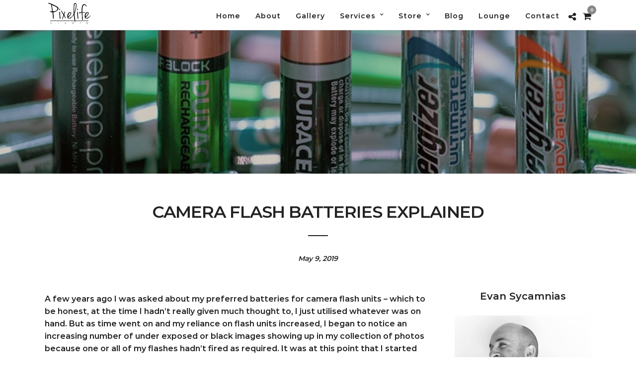

--- FILE ---
content_type: text/html; charset=UTF-8
request_url: https://pixelife.com.au/camera-flash-batteries-explained/
body_size: 19270
content:
<!DOCTYPE html>
<html lang="en-US"  data-menu="leftalign">
<head>

<link rel="profile" href="https://gmpg.org/xfn/11" />
<link rel="pingback" href="https://pixelife.com.au/xmlrpc.php" />

			<link rel="shortcut icon" href="https://pixelife.com.au/wp-content/uploads/2019/02/favicon-32x32.png" />
 

<meta name='robots' content='index, follow, max-image-preview:large, max-snippet:-1, max-video-preview:-1' />
	<style>img:is([sizes="auto" i], [sizes^="auto," i]) { contain-intrinsic-size: 3000px 1500px }</style>
	
	<!-- This site is optimized with the Yoast SEO plugin v26.3 - https://yoast.com/wordpress/plugins/seo/ -->
	<title>CAMERA FLASH BATTERIES EXPLAINED - Pixelife</title>
	<link rel="canonical" href="https://pixelife.com.au/camera-flash-batteries-explained/" />
	<meta property="og:locale" content="en_US" />
	<meta property="og:type" content="article" />
	<meta property="og:title" content="CAMERA FLASH BATTERIES EXPLAINED - Pixelife" />
	<meta property="og:description" content="A few years ago I was asked about my preferred batteries for camera flash units – which to be honest, at the time I hadn’t really given much thought to, I just utilised whatever was on hand." />
	<meta property="og:url" content="https://pixelife.com.au/camera-flash-batteries-explained/" />
	<meta property="og:site_name" content="Pixelife" />
	<meta property="article:published_time" content="2019-05-09T10:50:51+00:00" />
	<meta property="article:modified_time" content="2023-10-25T15:03:37+00:00" />
	<meta property="og:image" content="https://pixelife.com.au/wp-content/uploads/2019/05/BLOG-Batteries.jpg" />
	<meta property="og:image:width" content="800" />
	<meta property="og:image:height" content="457" />
	<meta property="og:image:type" content="image/jpeg" />
	<meta name="author" content="Ross Dour" />
	<meta name="twitter:card" content="summary_large_image" />
	<meta name="twitter:label1" content="Written by" />
	<meta name="twitter:data1" content="Ross Dour" />
	<meta name="twitter:label2" content="Est. reading time" />
	<meta name="twitter:data2" content="6 minutes" />
	<script type="application/ld+json" class="yoast-schema-graph">{"@context":"https://schema.org","@graph":[{"@type":"WebPage","@id":"https://pixelife.com.au/camera-flash-batteries-explained/","url":"https://pixelife.com.au/camera-flash-batteries-explained/","name":"CAMERA FLASH BATTERIES EXPLAINED - Pixelife","isPartOf":{"@id":"https://pixelife.com.au/#website"},"primaryImageOfPage":{"@id":"https://pixelife.com.au/camera-flash-batteries-explained/#primaryimage"},"image":{"@id":"https://pixelife.com.au/camera-flash-batteries-explained/#primaryimage"},"thumbnailUrl":"https://pixelife.com.au/wp-content/uploads/2019/05/BLOG-Batteries.jpg","datePublished":"2019-05-09T10:50:51+00:00","dateModified":"2023-10-25T15:03:37+00:00","author":{"@id":"https://pixelife.com.au/#/schema/person/0727e88f70bd121e033e29482859bdb9"},"breadcrumb":{"@id":"https://pixelife.com.au/camera-flash-batteries-explained/#breadcrumb"},"inLanguage":"en-US","potentialAction":[{"@type":"ReadAction","target":["https://pixelife.com.au/camera-flash-batteries-explained/"]}]},{"@type":"ImageObject","inLanguage":"en-US","@id":"https://pixelife.com.au/camera-flash-batteries-explained/#primaryimage","url":"https://pixelife.com.au/wp-content/uploads/2019/05/BLOG-Batteries.jpg","contentUrl":"https://pixelife.com.au/wp-content/uploads/2019/05/BLOG-Batteries.jpg","width":800,"height":457},{"@type":"BreadcrumbList","@id":"https://pixelife.com.au/camera-flash-batteries-explained/#breadcrumb","itemListElement":[{"@type":"ListItem","position":1,"name":"Home","item":"https://pixelife.com.au/"},{"@type":"ListItem","position":2,"name":"CAMERA FLASH BATTERIES EXPLAINED"}]},{"@type":"WebSite","@id":"https://pixelife.com.au/#website","url":"https://pixelife.com.au/","name":"Pixelife","description":"","potentialAction":[{"@type":"SearchAction","target":{"@type":"EntryPoint","urlTemplate":"https://pixelife.com.au/?s={search_term_string}"},"query-input":{"@type":"PropertyValueSpecification","valueRequired":true,"valueName":"search_term_string"}}],"inLanguage":"en-US"},{"@type":"Person","@id":"https://pixelife.com.au/#/schema/person/0727e88f70bd121e033e29482859bdb9","name":"Ross Dour","image":{"@type":"ImageObject","inLanguage":"en-US","@id":"https://pixelife.com.au/#/schema/person/image/","url":"https://secure.gravatar.com/avatar/1e3cdf8d7aef10fa546d83ebbadb1dc2dc9e75f5455185cc327d876521dff80a?s=96&d=mm&r=g","contentUrl":"https://secure.gravatar.com/avatar/1e3cdf8d7aef10fa546d83ebbadb1dc2dc9e75f5455185cc327d876521dff80a?s=96&d=mm&r=g","caption":"Ross Dour"},"url":"https://pixelife.com.au/author/ross/"}]}</script>
	<!-- / Yoast SEO plugin. -->


<link rel='dns-prefetch' href='//fonts.googleapis.com' />
<link rel='dns-prefetch' href='//www.googletagmanager.com' />
<link rel="alternate" type="application/rss+xml" title="Pixelife &raquo; Feed" href="https://pixelife.com.au/feed/" />
<link rel="alternate" type="application/rss+xml" title="Pixelife &raquo; Comments Feed" href="https://pixelife.com.au/comments/feed/" />
<meta charset="UTF-8" /><meta name="viewport" content="width=device-width, initial-scale=1, maximum-scale=1" /><meta name="format-detection" content="telephone=no"><meta property="og:type" content="article" /><meta property="og:type" content="article" /><meta property="og:image" content="https://pixelife.com.au/wp-content/uploads/2019/05/BLOG-Batteries-300x171.jpg"/><meta property="og:title" content="CAMERA FLASH BATTERIES EXPLAINED"/><meta property="og:url" content="https://pixelife.com.au/camera-flash-batteries-explained/"/><link rel="alternate" type="application/rss+xml" title="Pixelife &raquo; CAMERA FLASH BATTERIES EXPLAINED Comments Feed" href="https://pixelife.com.au/camera-flash-batteries-explained/feed/" />
<script type="text/javascript">
/* <![CDATA[ */
window._wpemojiSettings = {"baseUrl":"https:\/\/s.w.org\/images\/core\/emoji\/16.0.1\/72x72\/","ext":".png","svgUrl":"https:\/\/s.w.org\/images\/core\/emoji\/16.0.1\/svg\/","svgExt":".svg","source":{"concatemoji":"https:\/\/pixelife.com.au\/wp-includes\/js\/wp-emoji-release.min.js"}};
/*! This file is auto-generated */
!function(s,n){var o,i,e;function c(e){try{var t={supportTests:e,timestamp:(new Date).valueOf()};sessionStorage.setItem(o,JSON.stringify(t))}catch(e){}}function p(e,t,n){e.clearRect(0,0,e.canvas.width,e.canvas.height),e.fillText(t,0,0);var t=new Uint32Array(e.getImageData(0,0,e.canvas.width,e.canvas.height).data),a=(e.clearRect(0,0,e.canvas.width,e.canvas.height),e.fillText(n,0,0),new Uint32Array(e.getImageData(0,0,e.canvas.width,e.canvas.height).data));return t.every(function(e,t){return e===a[t]})}function u(e,t){e.clearRect(0,0,e.canvas.width,e.canvas.height),e.fillText(t,0,0);for(var n=e.getImageData(16,16,1,1),a=0;a<n.data.length;a++)if(0!==n.data[a])return!1;return!0}function f(e,t,n,a){switch(t){case"flag":return n(e,"\ud83c\udff3\ufe0f\u200d\u26a7\ufe0f","\ud83c\udff3\ufe0f\u200b\u26a7\ufe0f")?!1:!n(e,"\ud83c\udde8\ud83c\uddf6","\ud83c\udde8\u200b\ud83c\uddf6")&&!n(e,"\ud83c\udff4\udb40\udc67\udb40\udc62\udb40\udc65\udb40\udc6e\udb40\udc67\udb40\udc7f","\ud83c\udff4\u200b\udb40\udc67\u200b\udb40\udc62\u200b\udb40\udc65\u200b\udb40\udc6e\u200b\udb40\udc67\u200b\udb40\udc7f");case"emoji":return!a(e,"\ud83e\udedf")}return!1}function g(e,t,n,a){var r="undefined"!=typeof WorkerGlobalScope&&self instanceof WorkerGlobalScope?new OffscreenCanvas(300,150):s.createElement("canvas"),o=r.getContext("2d",{willReadFrequently:!0}),i=(o.textBaseline="top",o.font="600 32px Arial",{});return e.forEach(function(e){i[e]=t(o,e,n,a)}),i}function t(e){var t=s.createElement("script");t.src=e,t.defer=!0,s.head.appendChild(t)}"undefined"!=typeof Promise&&(o="wpEmojiSettingsSupports",i=["flag","emoji"],n.supports={everything:!0,everythingExceptFlag:!0},e=new Promise(function(e){s.addEventListener("DOMContentLoaded",e,{once:!0})}),new Promise(function(t){var n=function(){try{var e=JSON.parse(sessionStorage.getItem(o));if("object"==typeof e&&"number"==typeof e.timestamp&&(new Date).valueOf()<e.timestamp+604800&&"object"==typeof e.supportTests)return e.supportTests}catch(e){}return null}();if(!n){if("undefined"!=typeof Worker&&"undefined"!=typeof OffscreenCanvas&&"undefined"!=typeof URL&&URL.createObjectURL&&"undefined"!=typeof Blob)try{var e="postMessage("+g.toString()+"("+[JSON.stringify(i),f.toString(),p.toString(),u.toString()].join(",")+"));",a=new Blob([e],{type:"text/javascript"}),r=new Worker(URL.createObjectURL(a),{name:"wpTestEmojiSupports"});return void(r.onmessage=function(e){c(n=e.data),r.terminate(),t(n)})}catch(e){}c(n=g(i,f,p,u))}t(n)}).then(function(e){for(var t in e)n.supports[t]=e[t],n.supports.everything=n.supports.everything&&n.supports[t],"flag"!==t&&(n.supports.everythingExceptFlag=n.supports.everythingExceptFlag&&n.supports[t]);n.supports.everythingExceptFlag=n.supports.everythingExceptFlag&&!n.supports.flag,n.DOMReady=!1,n.readyCallback=function(){n.DOMReady=!0}}).then(function(){return e}).then(function(){var e;n.supports.everything||(n.readyCallback(),(e=n.source||{}).concatemoji?t(e.concatemoji):e.wpemoji&&e.twemoji&&(t(e.twemoji),t(e.wpemoji)))}))}((window,document),window._wpemojiSettings);
/* ]]> */
</script>
<link rel='stylesheet' id='sbi_styles-css' href='https://pixelife.com.au/wp-content/plugins/instagram-feed/css/sbi-styles.min.css' type='text/css' media='all' />
<style id='wp-emoji-styles-inline-css' type='text/css'>

	img.wp-smiley, img.emoji {
		display: inline !important;
		border: none !important;
		box-shadow: none !important;
		height: 1em !important;
		width: 1em !important;
		margin: 0 0.07em !important;
		vertical-align: -0.1em !important;
		background: none !important;
		padding: 0 !important;
	}
</style>
<link rel='stylesheet' id='contact-form-7-css' href='https://pixelife.com.au/wp-content/plugins/contact-form-7/includes/css/styles.css' type='text/css' media='all' />
<link rel='stylesheet' id='woocommerce-layout-css' href='https://pixelife.com.au/wp-content/plugins/woocommerce/assets/css/woocommerce-layout.css' type='text/css' media='all' />
<style id='woocommerce-layout-inline-css' type='text/css'>

	.infinite-scroll .woocommerce-pagination {
		display: none;
	}
</style>
<link rel='stylesheet' id='woocommerce-smallscreen-css' href='https://pixelife.com.au/wp-content/plugins/woocommerce/assets/css/woocommerce-smallscreen.css' type='text/css' media='only screen and (max-width: 768px)' />
<link rel='stylesheet' id='woocommerce-general-css' href='https://pixelife.com.au/wp-content/plugins/woocommerce/assets/css/woocommerce.css' type='text/css' media='all' />
<style id='woocommerce-inline-inline-css' type='text/css'>
.woocommerce form .form-row .required { visibility: visible; }
</style>
<link rel='stylesheet' id='wc-gateway-ppec-frontend-css' href='https://pixelife.com.au/wp-content/plugins/woocommerce-gateway-paypal-express-checkout/assets/css/wc-gateway-ppec-frontend.css' type='text/css' media='all' />
<link rel='stylesheet' id='brands-styles-css' href='https://pixelife.com.au/wp-content/plugins/woocommerce/assets/css/brands.css' type='text/css' media='all' />
<link rel='stylesheet' id='photography-reset-css-css' href='https://pixelife.com.au/wp-content/themes/photography/css/reset.css' type='text/css' media='all' />
<link rel='stylesheet' id='photography-wordpress-css-css' href='https://pixelife.com.au/wp-content/themes/photography/css/wordpress.css' type='text/css' media='all' />
<link rel='stylesheet' id='photography-animation-css-css' href='https://pixelife.com.au/wp-content/themes/photography/css/animation.css' type='text/css' media='all' />
<link rel='stylesheet' id='photography-modulobox-css' href='https://pixelife.com.au/wp-content/themes/photography/js/modulobox/modulobox.css' type='text/css' media='all' />
<link rel='stylesheet' id='photography-jquery-ui-css-css' href='https://pixelife.com.au/wp-content/themes/photography/css/jqueryui/custom.css' type='text/css' media='all' />
<link rel='stylesheet' id='photography-flexslider-css' href='https://pixelife.com.au/wp-content/themes/photography/js/flexslider/flexslider.css' type='text/css' media='all' />
<link rel='stylesheet' id='photography-tooltipster-css' href='https://pixelife.com.au/wp-content/themes/photography/css/tooltipster.css' type='text/css' media='all' />
<link rel='stylesheet' id='photography-odometer-theme-css' href='https://pixelife.com.au/wp-content/themes/photography/css/odometer-theme-minimal.css' type='text/css' media='all' />
<link rel='stylesheet' id='photography-hw-parallax.css-css' href='https://pixelife.com.au/wp-content/themes/photography/css/hw-parallax.css' type='text/css' media='all' />
<link rel='stylesheet' id='photography-progressive-image-css' href='https://pixelife.com.au/wp-content/themes/photography/css/progressive-image.css' type='text/css' media='all' />
<link rel='stylesheet' id='photography-screen-css' href='https://pixelife.com.au/wp-content/themes/photography/css/screen.css' type='text/css' media='all' />
<link rel='stylesheet' id='photography-leftalignmenu-css' href='https://pixelife.com.au/wp-content/themes/photography/css/menus/leftalignmenu.css' type='text/css' media='all' />
<link rel='stylesheet' id='photography-fonts-css' href='https://fonts.googleapis.com/css?family&#038;subset=latin%2Ccyrillic-ext%2Cgreek-ext%2Ccyrillic' type='text/css' media='all' />
<link rel='stylesheet' id='fontawesome-css' href='https://pixelife.com.au/wp-content/themes/photography/css/font-awesome.min.css' type='text/css' media='all' />
<link rel='stylesheet' id='themify-icons-css' href='https://pixelife.com.au/wp-content/themes/photography/css/themify-icons.css' type='text/css' media='all' />
<link rel='stylesheet' id='photography-custom-css-css' href='https://pixelife.com.au/wp-admin/admin-ajax.php?action=photography_custom_css' type='text/css' media='all' />
<link rel='stylesheet' id='photography-childtheme-css' href='https://pixelife.com.au/wp-content/themes/photography-child/style.css' type='text/css' media='all' />
<link rel='stylesheet' id='meks_instagram-widget-styles-css' href='https://pixelife.com.au/wp-content/plugins/meks-easy-instagram-widget/css/widget.css' type='text/css' media='all' />
<link rel='stylesheet' id='photography-responsive-css-css' href='https://pixelife.com.au/wp-content/themes/photography/css/grid.css' type='text/css' media='all' />
<script type="text/javascript" src="https://pixelife.com.au/wp-content/plugins/jquery-updater/js/jquery-3.7.1.min.js" id="jquery-core-js"></script>
<script type="text/javascript" src="https://pixelife.com.au/wp-content/plugins/jquery-updater/js/jquery-migrate-3.5.2.min.js" id="jquery-migrate-js"></script>
<script type="text/javascript" src="https://pixelife.com.au/wp-content/plugins/revslider/public/assets/js/rbtools.min.js" async id="tp-tools-js"></script>
<script type="text/javascript" src="https://pixelife.com.au/wp-content/plugins/revslider/public/assets/js/rs6.min.js" async id="revmin-js"></script>
<script type="text/javascript" src="https://pixelife.com.au/wp-content/plugins/woocommerce/assets/js/jquery-blockui/jquery.blockUI.min.js" id="wc-jquery-blockui-js" defer="defer" data-wp-strategy="defer"></script>
<script type="text/javascript" id="wc-add-to-cart-js-extra">
/* <![CDATA[ */
var wc_add_to_cart_params = {"ajax_url":"\/wp-admin\/admin-ajax.php","wc_ajax_url":"\/?wc-ajax=%%endpoint%%","i18n_view_cart":"View cart","cart_url":"https:\/\/pixelife.com.au\/cart\/","is_cart":"","cart_redirect_after_add":"no"};
/* ]]> */
</script>
<script type="text/javascript" src="https://pixelife.com.au/wp-content/plugins/woocommerce/assets/js/frontend/add-to-cart.min.js" id="wc-add-to-cart-js" defer="defer" data-wp-strategy="defer"></script>
<script type="text/javascript" src="https://pixelife.com.au/wp-content/plugins/woocommerce/assets/js/js-cookie/js.cookie.min.js" id="wc-js-cookie-js" defer="defer" data-wp-strategy="defer"></script>
<script type="text/javascript" id="woocommerce-js-extra">
/* <![CDATA[ */
var woocommerce_params = {"ajax_url":"\/wp-admin\/admin-ajax.php","wc_ajax_url":"\/?wc-ajax=%%endpoint%%","i18n_password_show":"Show password","i18n_password_hide":"Hide password"};
/* ]]> */
</script>
<script type="text/javascript" src="https://pixelife.com.au/wp-content/plugins/woocommerce/assets/js/frontend/woocommerce.min.js" id="woocommerce-js" defer="defer" data-wp-strategy="defer"></script>
<link rel="https://api.w.org/" href="https://pixelife.com.au/wp-json/" /><link rel="alternate" title="JSON" type="application/json" href="https://pixelife.com.au/wp-json/wp/v2/posts/7263" /><link rel="alternate" title="oEmbed (JSON)" type="application/json+oembed" href="https://pixelife.com.au/wp-json/oembed/1.0/embed?url=https%3A%2F%2Fpixelife.com.au%2Fcamera-flash-batteries-explained%2F" />
<link rel="alternate" title="oEmbed (XML)" type="text/xml+oembed" href="https://pixelife.com.au/wp-json/oembed/1.0/embed?url=https%3A%2F%2Fpixelife.com.au%2Fcamera-flash-batteries-explained%2F&#038;format=xml" />
<!-- start Simple Custom CSS and JS -->
<script type="text/javascript">
/* Default comment here */ 
window.onload = function() {
    // Select the anchor element with the specified attributes
    var anchorElement = document.querySelector('a[data-filter="all"][href="javascript:;"][title="All"]');

    // Check if the element is found
    if (anchorElement) {
        // Trigger a click on the element
        anchorElement.click();
    } else {
        console.error("Anchor element with specified attributes not found");
    }
};
</script>
<!-- end Simple Custom CSS and JS -->
<!-- start Simple Custom CSS and JS -->
<script type="text/javascript">
/* Default comment here */ 

jQuery(document).ready(function( $ ){
jQuery.browser = {};
(function () {
    jQuery.browser.msie = false;
    jQuery.browser.version = 0;
    if (navigator.userAgent.match(/MSIE ([0-9]+)\./)) {
        jQuery.browser.msie = true;
        jQuery.browser.version = RegExp.$1;
    }
})();
});</script>
<!-- end Simple Custom CSS and JS -->
<meta name="generator" content="Site Kit by Google 1.165.0" />	<noscript><style>.woocommerce-product-gallery{ opacity: 1 !important; }</style></noscript>
	<style type="text/css">.recentcomments a{display:inline !important;padding:0 !important;margin:0 !important;}</style><meta name="generator" content="Powered by Slider Revolution 6.6.16 - responsive, Mobile-Friendly Slider Plugin for WordPress with comfortable drag and drop interface." />
<script>function setREVStartSize(e){
			//window.requestAnimationFrame(function() {
				window.RSIW = window.RSIW===undefined ? window.innerWidth : window.RSIW;
				window.RSIH = window.RSIH===undefined ? window.innerHeight : window.RSIH;
				try {
					var pw = document.getElementById(e.c).parentNode.offsetWidth,
						newh;
					pw = pw===0 || isNaN(pw) || (e.l=="fullwidth" || e.layout=="fullwidth") ? window.RSIW : pw;
					e.tabw = e.tabw===undefined ? 0 : parseInt(e.tabw);
					e.thumbw = e.thumbw===undefined ? 0 : parseInt(e.thumbw);
					e.tabh = e.tabh===undefined ? 0 : parseInt(e.tabh);
					e.thumbh = e.thumbh===undefined ? 0 : parseInt(e.thumbh);
					e.tabhide = e.tabhide===undefined ? 0 : parseInt(e.tabhide);
					e.thumbhide = e.thumbhide===undefined ? 0 : parseInt(e.thumbhide);
					e.mh = e.mh===undefined || e.mh=="" || e.mh==="auto" ? 0 : parseInt(e.mh,0);
					if(e.layout==="fullscreen" || e.l==="fullscreen")
						newh = Math.max(e.mh,window.RSIH);
					else{
						e.gw = Array.isArray(e.gw) ? e.gw : [e.gw];
						for (var i in e.rl) if (e.gw[i]===undefined || e.gw[i]===0) e.gw[i] = e.gw[i-1];
						e.gh = e.el===undefined || e.el==="" || (Array.isArray(e.el) && e.el.length==0)? e.gh : e.el;
						e.gh = Array.isArray(e.gh) ? e.gh : [e.gh];
						for (var i in e.rl) if (e.gh[i]===undefined || e.gh[i]===0) e.gh[i] = e.gh[i-1];
											
						var nl = new Array(e.rl.length),
							ix = 0,
							sl;
						e.tabw = e.tabhide>=pw ? 0 : e.tabw;
						e.thumbw = e.thumbhide>=pw ? 0 : e.thumbw;
						e.tabh = e.tabhide>=pw ? 0 : e.tabh;
						e.thumbh = e.thumbhide>=pw ? 0 : e.thumbh;
						for (var i in e.rl) nl[i] = e.rl[i]<window.RSIW ? 0 : e.rl[i];
						sl = nl[0];
						for (var i in nl) if (sl>nl[i] && nl[i]>0) { sl = nl[i]; ix=i;}
						var m = pw>(e.gw[ix]+e.tabw+e.thumbw) ? 1 : (pw-(e.tabw+e.thumbw)) / (e.gw[ix]);
						newh =  (e.gh[ix] * m) + (e.tabh + e.thumbh);
					}
					var el = document.getElementById(e.c);
					if (el!==null && el) el.style.height = newh+"px";
					el = document.getElementById(e.c+"_wrapper");
					if (el!==null && el) {
						el.style.height = newh+"px";
						el.style.display = "block";
					}
				} catch(e){
					console.log("Failure at Presize of Slider:" + e)
				}
			//});
		  };</script>
		<style type="text/css" id="wp-custom-css">
			h1,
h2,
h3,
h4,
h5,
h6,
.post_quote_title,
label,
strong[itemprop="author"],
#page_content_wrapper .posts.blog li a,
.page_content_wrapper .posts.blog li a,
.post_info_cat,
.readmore {
    font-family: 'Montserrat', Helvetica, Arial, sans-serif;
}

body,
input[type=text],
input[type=email],
input[type=url],
input[type=password],
textarea {
    font-family: 'Hind', 'Helvetica Neue', Arial,Verdana,sans-serif !important;
}

.fullwidth_comment_wrapper {
    display: none;
}

#copyright {
    display: none;
}
.mobx-video {
	    background: rgba(47, 43, 43, 0.1); }

.post_info_cat a {
display: none;
}

.postid-6651 div#page_caption { background: url(/wp-content/uploads/2019/02/gift-card-header-bg.jpg) !important;
}
.page-id-1205 div#page_caption {
    background: url(/wp-content/uploads/2019/05/blog-banner.png);
	background-size: cover;
	padding-top: 150px;
	padding-bottom: 150px;
}

.page-id-1205 div#page_caption h1 { color: #ffffff; }
.page-id-1205 
#post_featured_slider {
   margin-bottom: 0 !important;
}

.woocommerce-cart div#page_caption,
.page-id-1184 div#page_caption,
.page-id-5985 div#page_caption,
.single-product div#page_caption,
.post-type-archive-product div#page_caption {
    padding: 170px 0px 151px 0px !important;
    background: url(/wp-content/uploads/2019/01/cart-header-bg.jpg);
    background-position: center top;
    background-size: cover;
    background-repeat: no-repeat;
}

.single #page_caption.hasbg {
	max-height: 350px !important;
}

@media only screen and (max-width: 767px) {
#post_featured_slider.three_cols,
#post_featured_slider, #post_featured_slider li .slider_image {
    margin-top: 0;
    height: 0px !important;
	  margin-bottom: 0 !important;
}
	#blog_grid_wrapper.sidebar_content:not(.full_width) .post.type-post {
    width: 100%;
    left: 0 !important; }
.page-id-1205 div#page_caption {
 	padding-top: 50px !important;
	padding-bottom: 50px !important;
}
}

.single  .fullwidth_comment_wrapper  hr.title_break { display: block !important;}

.ppb_wrapper {
	overflow-x: initial;
}
.page-id-5985 .all-projects{
display: none !important;
}

#page_caption #bg_regular .post_caption {display: none !important;}

#photography_instagram-4 {display: none;}		</style>
		<style id="kirki-inline-styles">#page_content_wrapper img, .ppb_wrapper img, .portfolio_post_previous a, .portfolio_post_next a, #page_content_wrapper .inner .sidebar_wrapper .sidebar .content img, .page_content_wrapper .inner .sidebar_wrapper .sidebar .content img, .overlay_gallery_wrapper, #menu_wrapper .nav ul li ul, #menu_wrapper div .nav li ul{-webkit-border-radius:0px;-moz-border-radius:0px;border-radius:0px;}body, input[type=text], input[type=password], input[type=email], input[type=url], input[type=date], input[type=tel], input.wpcf7-text, .woocommerce table.cart td.actions .coupon .input-text, .woocommerce-page table.cart td.actions .coupon .input-text, .woocommerce #content table.cart td.actions .coupon .input-text, .woocommerce-page #content table.cart td.actions .coupon .input-text, select, textarea, .ui-widget input, .ui-widget select, .ui-widget textarea, .ui-widget button, .ui-widget label, .ui-widget-header, .zm_alr_ul_container, .woocommerce .woocommerce-result-count, .woocommerce .woocommerce-ordering select{font-family:Montserrat;font-size:16px;font-weight:400;line-height:1.6;text-transform:none;}body, input[type=text], input[type=email], input[type=url], input[type=password], textarea{font-family:Montserrat;}body{font-size:16px;}h1, h2, h3, h4, h5, h6, h7, .post_quote_title, strong[itemprop="author"], #page_content_wrapper .posts.blog li a, .page_content_wrapper .posts.blog li a, #filter_selected, blockquote, .sidebar_widget li.widget_products, #footer ul.sidebar_widget li ul.posts.blog li a, .woocommerce-page table.cart th, table.shop_table thead tr th, .testimonial_slider_content, .pagination, .pagination_detail, .appointment-form-shortcode .mpa-booking-step.mpa-booking-step-period .mpa-shortcode-title, .appointment-form-shortcode .mpa-booking-step.mpa-booking-step-cart .mpa-shortcode-title, .appointment-form-shortcode .mpa-booking-step.mpa-booking-step-checkout .mpa-shortcode-title, .appointment-form-shortcode .mpa-booking-step.mpa-booking-step-payment .mpa-shortcode-title, #respond.comment-respond .comment-reply-title{font-family:Montserrat;font-weight:600;letter-spacing:-1px;line-height:1.8;text-transform:none;}h1, h2, h3, h4, h5, h6, h7, .post_quote_title, label, strong[itemprop="author"], #page_content_wrapper .posts.blog li a, .page_content_wrapper .posts.blog li a, .post_info_cat, .readmore{font-family:Montserrat;}h1, h2, h3, h4, h5, h6, h7, .odometer{font-weight:600;}h1, h2, h3, h4, h5, h6, h7{text-transform:uppercase;letter-spacing:1px;line-height:1.6;}h1{font-size:34px;}h2{font-size:30px;}h3{font-size:26px;}h4{font-size:22px;}h5{font-size:18px;}h6{font-size:16px;}blockquote{font-family:Montserrat;font-size:24px;font-weight:600;letter-spacing:-1px;line-height:1.8;text-transform:none;}body, #wrapper, #page_content_wrapper.fixed, #gallery_lightbox h2, .slider_wrapper .gallery_image_caption h2, #body_loading_screen, h3#reply-title span, .overlay_gallery_wrapper, .progress_bar_holder, .pricing_wrapper_border, .pagination a, .pagination span, #captcha-wrap .text-box input, #page_caption.split, #page_caption .bg_frame_split{background-color:#ffffff;}#page_caption.hasbg.split{border-color:#ffffff;}body, .pagination a, #gallery_lightbox h2, .slider_wrapper .gallery_image_caption h2, .post_info a, #page_content_wrapper.split #copyright, .page_content_wrapper.split #copyright, .ui-state-default a, .ui-state-default a:link, .ui-state-default a:visited{color:#222222;}::selection{background-color:#222222;}::-webkit-input-placeholder{color:#222222;}::-moz-placeholder{color:#222222;}:-ms-input-placeholder{color:#222222;}a{color:#222222;}.filter li a.active, #portfolio_wall_filters li a.active, #portfolio_wall_filters li a:hover, .filter li a:hover{border-color:#222222;}a:hover, a:active, .post_info_comment a i{color:#999999;}h1, h2, h3, h4, h5, h6, h7, pre, code, tt, blockquote, .post_header h5 a, .post_header h3 a, .post_header.grid h6 a, .post_header.fullwidth h4 a, .post_header h5 a, blockquote, .site_loading_logo_item i, .ppb_subtitle, .woocommerce .woocommerce-ordering select, .woocommerce #page_content_wrapper a.button, .woocommerce.columns-4 ul.products li.product a.add_to_cart_button, .woocommerce.columns-4 ul.products li.product a.add_to_cart_button:hover, .ui-accordion .ui-accordion-header a, .tabs .ui-state-active a, body.woocommerce div.product .woocommerce-tabs ul.tabs li.active a, body.woocommerce-page div.product .woocommerce-tabs ul.tabs li.active a, body.woocommerce #content div.product .woocommerce-tabs ul.tabs li.active a, body.woocommerce-page #content div.product .woocommerce-tabs ul.tabs li.active a, .woocommerce div.product .woocommerce-tabs ul.tabs li a, .post_header h5 a, .post_header h6 a{color:#222222;}body.page.page-template-gallery-archive-split-screen-php #fp-nav li .active span, body.tax-gallerycat #fp-nav li .active span, body.page.page-template-portfolio-fullscreen-split-screen-php #fp-nav li .active span, body.page.tax-portfolioset #fp-nav li .active span, body.page.page-template-gallery-archive-split-screen-php #fp-nav ul li a span, body.tax-gallerycat #fp-nav ul li a span, body.page.page-template-portfolio-fullscreen-split-screen-php #fp-nav ul li a span, body.page.tax-portfolioset #fp-nav ul li a span{background-color:#222222;}#social_share_wrapper, hr, #social_share_wrapper, .post.type-post, #page_content_wrapper .sidebar .content .sidebar_widget li h2.widgettitle, h2.widgettitle, h5.widgettitle, .comment .right, .widget_tag_cloud div a, .meta-tags a, .tag_cloud a, #footer, #post_more_wrapper, .woocommerce ul.products li.product, .woocommerce-page ul.products li.product, .woocommerce ul.products li.product .price, .woocommerce-page ul.products li.product .price, #page_content_wrapper .inner .sidebar_content, #page_content_wrapper .inner .sidebar_content.left_sidebar, .ajax_close, .ajax_next, .ajax_prev, .portfolio_next, .portfolio_prev, .portfolio_next_prev_wrapper.video .portfolio_prev, .portfolio_next_prev_wrapper.video .portfolio_next, .separated, .blog_next_prev_wrapper, #post_more_wrapper h5, #ajax_portfolio_wrapper.hidding, #ajax_portfolio_wrapper.visible, .tabs.vertical .ui-tabs-panel, .ui-tabs.vertical.right .ui-tabs-nav li, .woocommerce div.product .woocommerce-tabs ul.tabs li, .woocommerce #content div.product .woocommerce-tabs ul.tabs li, .woocommerce-page div.product .woocommerce-tabs ul.tabs li, .woocommerce-page #content div.product .woocommerce-tabs ul.tabs li, .woocommerce div.product .woocommerce-tabs .panel, .woocommerce-page div.product .woocommerce-tabs .panel, .woocommerce #content div.product .woocommerce-tabs .panel, .woocommerce-page #content div.product .woocommerce-tabs .panel, .woocommerce table.shop_table, .woocommerce-page table.shop_table, table tr td, .woocommerce .cart-collaterals .cart_totals, .woocommerce-page .cart-collaterals .cart_totals, .woocommerce .cart-collaterals .shipping_calculator, .woocommerce-page .cart-collaterals .shipping_calculator, .woocommerce .cart-collaterals .cart_totals tr td, .woocommerce .cart-collaterals .cart_totals tr th, .woocommerce-page .cart-collaterals .cart_totals tr td, .woocommerce-page .cart-collaterals .cart_totals tr th, table tr th, .woocommerce #payment, .woocommerce-page #payment, .woocommerce #payment ul.payment_methods li, .woocommerce-page #payment ul.payment_methods li, .woocommerce #payment div.form-row, .woocommerce-page #payment div.form-row, .ui-tabs li:first-child, .ui-tabs .ui-tabs-nav li, .ui-tabs.vertical .ui-tabs-nav li, .ui-tabs.vertical.right .ui-tabs-nav li.ui-state-active, .ui-tabs.vertical .ui-tabs-nav li:last-child, #page_content_wrapper .inner .sidebar_wrapper ul.sidebar_widget li.widget_nav_menu ul.menu li.current-menu-item a, .page_content_wrapper .inner .sidebar_wrapper ul.sidebar_widget li.widget_nav_menu ul.menu li.current-menu-item a, .pricing_wrapper, .pricing_wrapper li, .ui-accordion .ui-accordion-header, .ui-accordion .ui-accordion-content, #page_content_wrapper .sidebar .content .sidebar_widget li h2.widgettitle:before, h2.widgettitle:before, #autocomplete, .ppb_blog_minimal .one_third_bg, #page_content_wrapper .sidebar .content .sidebar_widget li h2.widgettitle, h2.widgettitle, h5.event_title, .tabs .ui-tabs-panel, .ui-tabs .ui-tabs-nav li, .ui-tabs li:first-child, .ui-tabs.vertical .ui-tabs-nav li:last-child, .woocommerce .woocommerce-ordering select, .woocommerce div.product .woocommerce-tabs ul.tabs li.active, .woocommerce-page div.product .woocommerce-tabs ul.tabs li.active, .woocommerce #content div.product .woocommerce-tabs ul.tabs li.active, .woocommerce-page #content div.product .woocommerce-tabs ul.tabs li.active, .woocommerce-page table.cart th, table.shop_table thead tr th, hr.title_break, .overlay_gallery_border, #page_content_wrapper.split #copyright, .page_content_wrapper.split #copyright, .post.type-post, .events.type-events, h5.event_title, .post_header h5.event_title, .client_archive_wrapper, .woocommerce-info, .woocommerce-info::before{border-color:#222222;}.appointment-form-shortcode label, .appointment-form-widget>.widget-body label{color:#000000;}.flatpickr-current-month, .appointment-form-shortcode .mpa-booking-step.mpa-booking-step-cart .mpa-shortcode-title, .appointment-form-shortcode .mpa-booking-step.mpa-booking-step-checkout .mpa-shortcode-title, .appointment-form-shortcode .mpa-booking-step.mpa-booking-step-period .mpa-shortcode-title, .appointment-form-shortcode .mpa-booking-step.mpa-booking-step-service-form .mpa-shortcode-title, .appointment-form-shortcode .mpa-booking-step.mpa-booking-step-payment .mpa-shortcode-title, .appointment-form-widget > .widget-body .mpa-booking-step.mpa-booking-step-cart .mpa-shortcode-title, .appointment-form-widget > .widget-body .mpa-booking-step.mpa-booking-step-checkout .mpa-shortcode-title, .appointment-form-widget > .widget-body .mpa-booking-step.mpa-booking-step-period .mpa-shortcode-title, .appointment-form-widget > .widget-body .mpa-booking-step.mpa-booking-step-service-form .mpa-shortcode-title, .appointment-form-widget > .widget-body .mpa-booking-step.mpa-booking-step-payment .mpa-shortcode-title, .appointment-form-shortcode .mpa-booking-step.mpa-booking-step-period .flatpickr-calendar .flatpickr-weekdays .flatpickr-weekday, .appointment-form-widget > .widget-body .mpa-booking-step.mpa-booking-step-period .flatpickr-calendar .flatpickr-weekdays .flatpickr-weekday, .appointment-form-shortcode .mpa-booking-step.mpa-booking-step-period .flatpickr-calendar .flatpickr-day, .appointment-form-widget > .widget-body .mpa-booking-step.mpa-booking-step-period .flatpickr-calendar .flatpickr-day, .appointment-form-shortcode .mpa-booking-step.mpa-booking-step-cart .mpa-cart, .appointment-form-widget > .widget-body .mpa-booking-step.mpa-booking-step-cart .mpa-cart, p.mpa-cart-total, .appointment-form-shortcode .mpa-booking-step.mpa-booking-step-checkout .mpa-order-details .mpa-order{color:#000000;}.appointment-form-shortcode .mpa-booking-step.mpa-booking-step-period .flatpickr-calendar .flatpickr-months .flatpickr-next-month:hover svg, .appointment-form-shortcode .mpa-booking-step.mpa-booking-step-period .flatpickr-calendar .flatpickr-months .flatpickr-prev-month:hover svg, .appointment-form-widget > .widget-body .mpa-booking-step.mpa-booking-step-period .flatpickr-calendar .flatpickr-months .flatpickr-next-month:hover svg, .appointment-form-widget > .widget-body .mpa-booking-step.mpa-booking-step-period .flatpickr-calendar .flatpickr-months .flatpickr-prev-month:hover svg{fill:#000000;}.appointment-form-shortcode .mpa-booking-step.mpa-booking-step-period .flatpickr-calendar .flatpickr-months, .appointment-form-widget > .widget-body .mpa-booking-step.mpa-booking-step-period .flatpickr-calendar .flatpickr-months, .appointment-form-shortcode .mpa-booking-step.mpa-booking-step-period .flatpickr-calendar .flatpickr-day:before, .appointment-form-widget > .widget-body .mpa-booking-step.mpa-booking-step-period .flatpickr-calendar .flatpickr-day:before, .appointment-form-shortcode .mpa-booking-step.mpa-booking-step-cart .mpa-cart .mpa-cart-item{background:#f9f9f9;}.appointment-form-shortcode .mpa-booking-step.mpa-booking-step-cart .mpa-cart .mpa-cart-item, .appointment-form-widget > .widget-body .mpa-booking-step.mpa-booking-step-cart .mpa-cart .mpa-cart-item, .appointment-form-shortcode .mpa-booking-step.mpa-booking-step-booking, .appointment-form-widget > .widget-body .mpa-booking-step.mpa-booking-step-booking{background:#f9f9f9;}input[type=submit], input[type=button], a.button, .button, .woocommerce .page_slider a.button, a.button.fullwidth, .woocommerce-page div.product form.cart .button, .woocommerce #respond input#submit.alt, .woocommerce a.button.alt, .woocommerce button.button.alt, .woocommerce input.button.alt, body .ui-dialog[aria-describedby="ajax-login-register-login-dialog"] .form-wrapper input[type="submit"], body .ui-dialog[aria-describedby="ajax-login-register-dialog"] .form-wrapper input[type="submit"], input[type=search], select, .woocommerce #content .quantity input.qty, .woocommerce .quantity input.qty, .woocommerce-page #content .quantity input.qty, .woocommerce-page .quantity input.qty{font-family:Montserrat;font-size:16px;font-weight:400;line-height:1.8;text-transform:none;}input[type=text], input[type=password], input[type=email], input[type=url], input[type=tel], textarea, select, .woocommerce #content .quantity input.qty, .woocommerce .quantity input.qty, .woocommerce-page #content .quantity input.qty, .woocommerce-page .quantity input.qty{background-color:#ffffff;}input[type=text], input[type=password], input[type=email], input[type=url], input[type=tel], textarea, select, .woocommerce #content .quantity input.qty, .woocommerce .quantity input.qty, .woocommerce-page #content .quantity input.qty, .woocommerce-page .quantity input.qty,.select2-container--default .select2-selection--single{color:#222222;}input[type=text], input[type=password], input[type=email], input[type=url], input[type=tel], textarea, select, .woocommerce #content .quantity input.qty, .woocommerce .quantity input.qty, .woocommerce-page #content .quantity input.qty, .woocommerce-page .quantity input.qty, .select2-container--default .select2-selection--single, .select2-container--default .select2-search--dropdown .select2-search__field, .select2-dropdown, .woocommerce form.checkout_coupon, .woocommerce form.login, .woocommerce form.register{border-color:#222222;}input[type=text]:focus, input[type=password]:focus, input[type=email]:focus, input[type=url]:focus, textarea:focus, #commentform input[type=text]:focus, #commentform input[type=email]:focus, #commentform input[type=url]:focus, #commentform textarea:focus, select:focus{border-color:#999999;}input[type=text], input[type=password], input[type=email], input[type=url], input[type=tel], textarea, .woocommerce .quantity .qty, select{-webkit-border-radius:0px;-moz-border-radius:0px;border-radius:0px;}label{font-family:Montserrat;font-size:13px;font-weight:600;line-height:1.8;text-transform:uppercase;color:#222222;}input[type=submit], input[type=button], a.button, .button, .woocommerce .page_slider a.button, a.button.fullwidth, .woocommerce-page div.product form.cart .button, .woocommerce #respond input#submit.alt, .woocommerce a.button.alt, .woocommerce button.button.alt, .woocommerce input.button.alt, body .ui-dialog[aria-describedby="ajax-login-register-login-dialog"] .form-wrapper input[type="submit"], body .ui-dialog[aria-describedby="ajax-login-register-dialog"] .form-wrapper input[type="submit"], button[type=submit], .wp-block-search .wp-block-search__button, #woocommerce-mini-cart-flyout .woocommerce-mini-cart__buttons a, .woocommerce #page_content_wrapper a.button, .woocommerce #respond input#submit, .woocommerce a.button, .woocommerce button.button, .woocommerce input.button, .woocommerce:where(body:not(.woocommerce-block-theme-has-button-styles)) #respond input#submit, .woocommerce:where(body:not(.woocommerce-block-theme-has-button-styles)) #respond input#submit, .woocommerce:where(body:not(.woocommerce-block-theme-has-button-styles)) a.button, .woocommerce:where(body:not(.woocommerce-block-theme-has-button-styles)) button.button, .woocommerce:where(body:not(.woocommerce-block-theme-has-button-styles)) input.button, :where(body:not(.woocommerce-block-theme-has-button-styles)) .woocommerce #respond input#submit, :where(body:not(.woocommerce-block-theme-has-button-styles)) .woocommerce a.button, :where(body:not(.woocommerce-block-theme-has-button-styles)) .woocommerce button.button, :where(body:not(.woocommerce-block-theme-has-button-styles)) .woocommerce input.button{font-family:Montserrat;font-size:16px;font-weight:600;letter-spacing:-1px;line-height:1.7;text-transform:none;}input[type=submit], input[type=button], a.button, .button, .woocommerce .page_slider a.button, a.button.fullwidth, .woocommerce-page div.product form.cart .button, .woocommerce #respond input#submit.alt, .woocommerce a.button.alt, .woocommerce button.button.alt, .woocommerce input.button.alt, .woocommerce:where(body:not(.woocommerce-block-theme-has-button-styles)) #respond input#submit{font-family:Montserrat;}input[type=submit], input[type=button], a.button, .button, .pagination a:hover, .woocommerce .footer_bar .button , .woocommerce .footer_bar .button:hover, .woocommerce-page div.product form.cart .button, .woocommerce #respond input#submit.alt, .woocommerce a.button.alt, .woocommerce button.button.alt, .woocommerce input.button.alt, #bg_regular .post_info_cat a, .post_excerpt.post_tag a, .social_share_button_wrapper ul li a, .woocommerce:where(body:not(.woocommerce-block-theme-has-button-styles)) #respond input#submit, .woocommerce:where(body:not(.woocommerce-block-theme-has-button-styles)) #respond input#submit, .woocommerce:where(body:not(.woocommerce-block-theme-has-button-styles)) a.button, .woocommerce:where(body:not(.woocommerce-block-theme-has-button-styles)) button.button, .woocommerce:where(body:not(.woocommerce-block-theme-has-button-styles)) input.button, :where(body:not(.woocommerce-block-theme-has-button-styles)) .woocommerce #respond input#submit, :where(body:not(.woocommerce-block-theme-has-button-styles)) .woocommerce a.button, :where(body:not(.woocommerce-block-theme-has-button-styles)) .woocommerce button.button, :where(body:not(.woocommerce-block-theme-has-button-styles)) .woocommerce input.button{-webkit-border-radius:0px;-moz-border-radius:0px;border-radius:0px;}input[type=submit], input[type=button], a.button, .button, .pagination a:hover, .woocommerce .footer_bar .button , .woocommerce .footer_bar .button:hover, .woocommerce-page div.product form.cart .button, .woocommerce #respond input#submit.alt, .woocommerce a.button.alt, .woocommerce button.button.alt, .woocommerce input.button.alt{font-size:16px;font-weight:600;letter-spacing:0px;text-transform:none;}input[type=submit], input[type=button], a.button, .button, .pagination span, .pagination a:hover, .woocommerce .footer_bar .button, .woocommerce .footer_bar .button:hover, .woocommerce-page div.product form.cart .button, .woocommerce #respond input#submit.alt, .woocommerce a.button.alt, .woocommerce button.button.alt, .woocommerce input.button.alt, .post_type_icon, .header_cart_wrapper .cart_count, :where(.wp-block-search__button), .woocommerce:where(body:not(.woocommerce-block-theme-has-button-styles)) #respond input#submit, .woocommerce:where(body:not(.woocommerce-block-theme-has-button-styles)) #respond input#submit, .woocommerce:where(body:not(.woocommerce-block-theme-has-button-styles)) a.button, .woocommerce:where(body:not(.woocommerce-block-theme-has-button-styles)) button.button, .woocommerce:where(body:not(.woocommerce-block-theme-has-button-styles)) input.button, :where(body:not(.woocommerce-block-theme-has-button-styles)) .woocommerce #respond input#submit, :where(body:not(.woocommerce-block-theme-has-button-styles)) .woocommerce a.button, :where(body:not(.woocommerce-block-theme-has-button-styles)) .woocommerce button.button, :where(body:not(.woocommerce-block-theme-has-button-styles)) .woocommerce input.button{background-color:#000000;}.pagination span, .pagination a:hover{border-color:#000000;}.button.ghost, .button.ghost:hover, .button.ghost:active{color:#000000;}input[type=submit], input[type=button], a.button, .button, .pagination a:hover, .woocommerce .footer_bar .button , .woocommerce .footer_bar .button:hover, .woocommerce-page div.product form.cart .button, .woocommerce #respond input#submit.alt, .woocommerce a.button.alt, .woocommerce button.button.alt, .woocommerce input.button.alt, .post_type_icon, .woocommerce input.button.alt, .post_type_icon, .header_cart_wrapper .cart_count, :where(.wp-block-search__button), .woocommerce:where(body:not(.woocommerce-block-theme-has-button-styles)) #respond input#submit, .woocommerce:where(body:not(.woocommerce-block-theme-has-button-styles)) #respond input#submit, .woocommerce:where(body:not(.woocommerce-block-theme-has-button-styles)) a.button, .woocommerce:where(body:not(.woocommerce-block-theme-has-button-styles)) button.button, .woocommerce:where(body:not(.woocommerce-block-theme-has-button-styles)) input.button, :where(body:not(.woocommerce-block-theme-has-button-styles)) .woocommerce #respond input#submit, :where(body:not(.woocommerce-block-theme-has-button-styles)) .woocommerce a.button, :where(body:not(.woocommerce-block-theme-has-button-styles)) .woocommerce button.button, :where(body:not(.woocommerce-block-theme-has-button-styles)) .woocommerce input.button{color:#ffffff;}input[type=submit], input[type=button], a.button, .button, .pagination a:hover, .woocommerce .footer_bar .button , .woocommerce .footer_bar .button:hover, .woocommerce-page div.product form.cart .button, .woocommerce #respond input#submit.alt, .woocommerce a.button.alt, .woocommerce button.button.alt, .woocommerce input.button.alt, .button.ghost, .button.ghost:hover, .button.ghost:active, :where(.wp-block-search__button), .woocommerce:where(body:not(.woocommerce-block-theme-has-button-styles)) #respond input#submit, .woocommerce:where(body:not(.woocommerce-block-theme-has-button-styles)) #respond input#submit, .woocommerce:where(body:not(.woocommerce-block-theme-has-button-styles)) a.button, .woocommerce:where(body:not(.woocommerce-block-theme-has-button-styles)) button.button, .woocommerce:where(body:not(.woocommerce-block-theme-has-button-styles)) input.button, :where(body:not(.woocommerce-block-theme-has-button-styles)) .woocommerce #respond input#submit, :where(body:not(.woocommerce-block-theme-has-button-styles)) .woocommerce a.button, :where(body:not(.woocommerce-block-theme-has-button-styles)) .woocommerce button.button, :where(body:not(.woocommerce-block-theme-has-button-styles)) .woocommerce input.button{border-color:#000000;}input[type=button]:hover, input[type=submit]:hover, a.button:hover, .button:hover, .button.submit, a.button.white:hover, .button.white:hover, a.button.white:active, .button.white:active, .black_bg input[type=submit], .learnpress-page #page_content_wrapper .lp-button:hover, .learnpress-page #learn-press-profile-basic-information button:hover, .learnpress-page #profile-content-settings form button[type=submit]:hover, body #checkout-payment #checkout-order-action button:hover, button[type=submit]:hover, .wp-block-search .wp-block-search__button:hover, #learn-press-course .course-summary-sidebar .course-sidebar-preview .lp-course-buttons button:hover, body .comment-respond .comment-form input[type=submit]:hover, .appointment-form-shortcode .mpa-booking-step.mpa-booking-step-cart .button-secondary:hover, .appointment-form-shortcode .mpa-booking-step.mpa-booking-step-checkout .button-secondary:hover, .appointment-form-shortcode .mpa-booking-step.mpa-booking-step-period .button-secondary:hover, .appointment-form-shortcode .mpa-booking-step.mpa-booking-step-service-form .button-secondary:hover, .appointment-form-shortcode .mpa-booking-step.mpa-booking-step-payment .button-secondary:hover, .appointment-form-widget > .widget-body .mpa-booking-step.mpa-booking-step-cart .button-secondary:hover, .appointment-form-widget > .widget-body .mpa-booking-step.mpa-booking-step-checkout .button-secondary:hover, .appointment-form-widget > .widget-body .mpa-booking-step.mpa-booking-step-period .button-secondary:hover, .appointment-form-widget > .widget-body .mpa-booking-step.mpa-booking-step-service-form .button-secondary:hover, .appointment-form-widget > .widget-body .mpa-booking-step.mpa-booking-step-payment .button-secondary:hover, .appointment-form-shortcode .mpa-booking-step.mpa-booking-step-period .mpa-time-wrapper .mpa-times .mpa-time-period.mpa-time-period-selected, .appointment-form-widget > .widget-body .mpa-booking-step.mpa-booking-step-period .mpa-time-wrapper .mpa-times .mpa-time-period.mpa-time-period-selected, #woocommerce-mini-cart-flyout .woocommerce-mini-cart__buttons a:hover, .woocommerce #page_content_wrapper a.button:hover, .woocommerce #respond input#submit:hover, .woocommerce a.button:hover, .woocommerce button.button:hover, .woocommerce input.button:hover, :where(.wp-block-search__button):hover, #bg_regular .post_info_cat a:hover, .woocommerce:where(body:not(.woocommerce-block-theme-has-button-styles)) #respond input#submit:hover{background-color:#ffffff;}input[type=button]:hover, input[type=submit]:hover, a.button:hover, .button:hover, .button.submit, a.button.white:hover, .button.white:hover, a.button.white:active, .button.white:active, .black_bg input[type=submit], body.learnpress-page #page_content_wrapper .lp-button:hover, .learnpress-page #learn-press-profile-basic-information button:hover, .learnpress-page #profile-content-settings form button[type=submit]:hover, body #checkout-payment #checkout-order-action button:hover, button[type=submit]:hover, .wp-block-search .wp-block-search__button:hover, #learn-press-course .course-summary-sidebar .course-sidebar-preview .lp-course-buttons button:hover, body .comment-respond .comment-form input[type=submit]:hover, .appointment-form-shortcode .mpa-booking-step.mpa-booking-step-period .mpa-time-wrapper .mpa-times .mpa-time-period.mpa-time-period-selected, .appointment-form-shortcode .mpa-booking-step.mpa-booking-step-period .mpa-time-wrapper .mpa-times .mpa-time-period:hover, .appointment-form-widget > .widget-body .mpa-booking-step.mpa-booking-step-period .mpa-time-wrapper .mpa-times .mpa-time-period.mpa-time-period-selected, .appointment-form-widget > .widget-body .mpa-booking-step.mpa-booking-step-period .mpa-time-wrapper .mpa-times .mpa-time-period:hover, .appointment-form-shortcode .mpa-booking-step.mpa-booking-step-period .button-secondary:hover, #woocommerce-mini-cart-flyout .woocommerce-mini-cart__buttons a:hover, .woocommerce #page_content_wrapper a.button:hover, .woocommerce #respond input#submit:hover, .woocommerce a.button:hover, .woocommerce button.button:hover, .woocommerce input.button:hover, :where(.wp-block-search__button):hover, #bg_regular .post_info_cat a:hover, .woocommerce:where(body:not(.woocommerce-block-theme-has-button-styles)) #respond input#submit:hover, .appointment-form-shortcode .mpa-booking-step.mpa-booking-step-checkout .button-secondary:hover{color:#000000;}input[type=button]:hover, input[type=submit]:hover, a.button:hover, .button:hover, .button.submit, a.button.white:hover, .button.white:hover, a.button.white:active, .button.white:active, .black_bg input[type=submit], .learnpress-page #learn-press-profile-basic-information button:hover, .learnpress-page #profile-content-settings form button[type=submit]:hover, button[type=submit]:hover, .wp-block-search .wp-block-search__button:hover, #learn-press-course .course-summary-sidebar .course-sidebar-preview .lp-course-buttons button:hover, body .comment-respond .comment-form input[type=submit]:hover, .appointment-form-shortcode .mpa-booking-step.mpa-booking-step-period .mpa-time-wrapper .mpa-times .mpa-time-period.mpa-time-period-selected, .appointment-form-widget > .widget-body .mpa-booking-step.mpa-booking-step-period .mpa-time-wrapper .mpa-times .mpa-time-period.mpa-time-period-selected, .appointment-form-shortcode .mpa-booking-step.mpa-booking-step-period .button-secondary:hover, #woocommerce-mini-cart-flyout .woocommerce-mini-cart__buttons a:hover, .woocommerce #page_content_wrapper a.button:hover, .woocommerce #respond input#submit:hover, .woocommerce a.button:hover, .woocommerce button.button:hover, .woocommerce input.button:hover, :where(.wp-block-search__button):hover, #bg_regular .post_info_cat a:hover, .woocommerce:where(body:not(.woocommerce-block-theme-has-button-styles)) #respond input#submit:hover{border-color:#000000;}.frame_top, .frame_bottom, .frame_left, .frame_right{background:#ffffff;}body.tg_boxed{background-color:#f0f0f0;}#menu_wrapper .nav ul li a, #menu_wrapper div .nav li > a{font-family:Montserrat;font-size:14px;font-weight:600;letter-spacing:1px;line-height:1.7;text-transform:none;padding-top:22px;padding-bottom:22px;}#menu_wrapper .nav ul li a, #menu_wrapper div .nav li > a, .header_cart_wrapper a, #page_share, .portfolio_post_previous a, .portfolio_post_next a{color:#222222;}#mobile_nav_icon{border-color:#222222;}#menu_wrapper .nav ul li a.hover, #menu_wrapper .nav ul li a:hover, #menu_wrapper div .nav li a.hover, #menu_wrapper div .nav li a:hover, .header_cart_wrapper a:hover, #page_share:hover{color:#222222;}#menu_wrapper .nav ul li a.hover, #menu_wrapper .nav ul li a:hover, #menu_wrapper div .nav li a.hover, #menu_wrapper div .nav li a:hover{border-color:#222222;}#menu_wrapper div .nav > li.current-menu-item > a, #menu_wrapper div .nav > li.current-menu-parent > a, #menu_wrapper div .nav > li.current-menu-ancestor > a, #menu_wrapper div .nav li ul li.current-menu-item a, #menu_wrapper div .nav li.current-menu-parent ul li.current-menu-item a, .header_cart_wrapper a:active, #page_share:active{color:#222222;}#menu_wrapper div .nav > li.current-menu-item > a, #menu_wrapper div .nav > li.current-menu-parent > a, #menu_wrapper div .nav > li.current-menu-ancestor > a, #menu_wrapper div .nav li ul li.current-menu-item a, #menu_wrapper div .nav li.current-menu-parent ul li.current-menu-item a{border-color:#222222;}.top_bar, #page_caption, #nav_wrapper{border-color:#e1e1e1;}.top_bar, .portfolio_post_previous a, .portfolio_post_next a{background-color:#ffffff;}#menu_wrapper .nav ul li ul li a, #menu_wrapper div .nav li ul li a, #menu_wrapper div .nav li.current-menu-parent ul li a{font-family:Montserrat;font-size:11px;font-weight:400;text-transform:none;letter-spacing:1px;}#menu_wrapper .nav ul li ul li a, #menu_wrapper div .nav li ul li a, #menu_wrapper div .nav li.current-menu-parent ul li a, #menu_wrapper div .nav li.current-menu-parent ul li.current-menu-item a, #menu_wrapper .nav ul li.megamenu ul li ul li a, #menu_wrapper div .nav li.megamenu ul li ul li a{color:#999999;}#menu_wrapper .nav ul li ul li a:hover, #menu_wrapper div .nav li ul li a:hover, #menu_wrapper div .nav li.current-menu-parent ul li a:hover, #menu_wrapper .nav ul li.megamenu ul li ul li a:hover, #menu_wrapper div .nav li.megamenu ul li ul li a:hover, #menu_wrapper .nav ul li.megamenu ul li ul li a:active, #menu_wrapper div .nav li.megamenu ul li ul li a:active, #menu_wrapper div .nav li.current-menu-parent ul li.current-menu-item a:hover{color:#ffffff;}#menu_wrapper .nav ul li ul li a:hover, #menu_wrapper div .nav li ul li a:hover, #menu_wrapper div .nav li.current-menu-parent ul li a:hover, #menu_wrapper .nav ul li.megamenu ul li ul li a:hover, #menu_wrapper div .nav li.megamenu ul li ul li a:hover, #menu_wrapper .nav ul li.megamenu ul li ul li a:active, #menu_wrapper div .nav li.megamenu ul li ul li a:active{background:#222222;}#menu_wrapper .nav ul li ul, #menu_wrapper div .nav li ul{background:#222222;border-color:#333333;}#menu_wrapper div .nav li.megamenu ul li > a, #menu_wrapper div .nav li.megamenu ul li > a:hover, #menu_wrapper div .nav li.megamenu ul li > a:active, #menu_wrapper div .nav li.megamenu ul li.current-menu-item > a{color:#ffffff;}#menu_wrapper div .nav li.megamenu ul li{border-color:#333333;}.themegoods-navigation-wrapper .nav li.megamenu > ul, .themegoods-navigation-wrapper .nav li.megamenu > .elementor-megamenu-wrapper, #menu_wrapper .nav ul li.megamenu>ul, #menu_wrapper div .nav li.megamenu>ul{-webkit-border-radius:0px;-moz-border-radius:0px;border-radius:0px;}.above_top_bar{background:#222222;}#top_menu li a, .top_contact_info, .top_contact_info i, .top_contact_info a, .top_contact_info a:hover, .top_contact_info a:active{color:#ffffff;}.mobile_menu_wrapper #searchform input[type=text]{background:#ffffff;}.mobile_menu_wrapper #searchform input[type=text], .mobile_menu_wrapper #searchform button i{color:#222222;}.mobile_menu_wrapper #searchform ::-webkit-input-placeholder{color:#222222;}.mobile_menu_wrapper #searchform ::-moz-placeholder{color:#222222;}.mobile_menu_wrapper #searchform :-ms-input-placeholder{color:#222222;}.mobile_main_nav li a, #sub_menu li a{font-family:Montserrat;font-size:11px;font-weight:600;letter-spacing:0px;line-height:2;text-transform:none;}.mobile_main_nav li.menu-item-has-link.menu-item-has-children > a.menu-item-icon-link{font-size:12px;}.mobile_menu_wrapper{background-color:#ffffff;}.mobile_main_nav li a, #sub_menu li a, .mobile_menu_wrapper .sidebar_wrapper a, .mobile_menu_wrapper .sidebar_wrapper, #close_mobile_menu i{color:#222222;}.mobile_main_nav li a:hover, .mobile_main_nav li a:active, #sub_menu li a:hover, #sub_menu li a:active, .mobile_menu_wrapper .sidebar_wrapper h2.widgettitle{color:#222222;}#page_caption{background-color:#ffffff;padding-top:80px;padding-bottom:80px;}#page_caption.hasbg #bg_regular:after{background:rgba(0,0,0,0.2);}#page_caption .page_title_wrapper, #portfolio_wall_filters, .portfolio_wall_filters, .page_tagline, #page_caption.hasbg .page_tagline, #page_caption.hasbg h1, h1.hasbg{text-align:center;}#page_caption .page_title_wrapper, #page_caption.hasbg.middle .page_title_wrapper{width:100%;}#page_caption h1, .ppb_title{font-family:Montserrat;font-size:50px;font-weight:600;letter-spacing:-1px;line-height:1.2;text-transform:none;color:#000000;}#page_caption h1, .ppb_title, #page_caption.hasbg h1, h1.hasbg{font-size:34px;line-height:1.6;}#page_caption h1, .ppb_title, .post_caption h1{font-weight:400;text-transform:none;letter-spacing:1px;}#page_caption.hasbg{height:70vh;}#page_caption.hasbg h1, h1.hasbg{font-family:Montserrat;font-size:50px;font-weight:600;letter-spacing:-1px;line-height:1.2;text-transform:none;color:#000000;}h2.ppb_title{font-family:Montserrat;font-size:30px;font-weight:400;letter-spacing:1px;line-height:1.6;text-transform:none;}.page_tagline, .post_header .post_detail, .recent_post_detail, .post_detail, .thumb_content span, .portfolio_desc .portfolio_excerpt, .testimonial_customer_position, .testimonial_customer_company, .page_tagline, #page_caption.hasbg .page_tagline, .post_header .post_detail, .recent_post_detail, .post_detail, .thumb_content span, .portfolio_desc .portfolio_excerpt, .testimonial_customer_position, .testimonial_customer_company, .page_tagline, #page_caption.hasbg .page_tagline{font-family:Montserrat;font-size:14px;font-weight:400;letter-spacing:0px;line-height:1.8;text-transform:none;color:#000000;}.page_tagline, .ppb_header_content, .page_tagline, #page_caption.hasbg .page_tagline, .post_header .post_detail, .recent_post_detail, .post_detail, .thumb_content span, .portfolio_desc .portfolio_excerpt, .testimonial_customer_position, .testimonial_customer_company, .page_tagline, #page_caption.hasbg .page_tagline{font-style:italic;}.page_tagline, .post_header .post_detail, .recent_post_detail, .post_detail, .thumb_content span, .portfolio_desc .portfolio_excerpt, .testimonial_customer_position, .testimonial_customer_company{color:#222222;}.page_tagline, .post_header .post_detail, .recent_post_detail, .post_detail, .thumb_content span, .portfolio_desc .portfolio_excerpt, .testimonial_customer_position, .testimonial_customer_company, .page_tagline, #page_caption.hasbg .page_tagline{font-size:14px;}.page_tagline, .page_tagline, #page_caption.hasbg .page_tagline{font-weight:400;}.post_header .post_detail, .recent_post_detail, .post_detail, .thumb_content span, .portfolio_desc .portfolio_excerpt, .testimonial_customer_position, .testimonial_customer_company, .page_tagline, #page_caption.hasbg .page_tagline{letter-spacing:0px;text-transform:none;}#page_content_wrapper .sidebar .content .sidebar_widget li h2.widgettitle, h2.widgettitle, h5.widgettitle, h5.related_post, .fullwidth_comment_wrapper h5.comment_header, .author_label, #respond h3, .about_author, .related.products h2, .cart_totals h2, .shipping_calcuLator h2, .upsells.products h2, .cross-sells h2, .woocommerce div.product .woocommerce-tabs ul.tabs li a, .sidebar .content .sidebar_widget li.widget_block h2{font-family:Montserrat;font-size:20px;font-weight:600;letter-spacing:-1px;line-height:1.8;text-transform:none;}#page_content_wrapper .sidebar .content .sidebar_widget li h2.widgettitle, h2.widgettitle, h5.widgettitle{font-family:Montserrat;font-size:20px;font-weight:600;letter-spacing:0px;text-transform:none;color:#222222;}#page_content_wrapper .sidebar .content .sidebar_widget li h2.widgettitle, h2.widgettitle, h5.widgettitle, #page_content_wrapper .sidebar .content .sidebar_widget li.widget_archive, .page_content_wrapper .sidebar .content .sidebar_widget li.widget_archive, #page_content_wrapper .sidebar .content .sidebar_widget li.widget_categories, .page_content_wrapper .sidebar .content .sidebar_widget, #page_content_wrapper .sidebar .content .sidebar_widget li.widget_product_categories, .page_content_wrapper .sidebar .content .sidebar_widget li.widget_product_categories{text-align:center;}#page_content_wrapper .inner .sidebar_wrapper .sidebar .content, .page_content_wrapper .inner .sidebar_wrapper .sidebar .content{color:#222222;}#page_content_wrapper .inner .sidebar_wrapper a, .page_content_wrapper .inner .sidebar_wrapper a{color:#222222;}#page_content_wrapper .inner .sidebar_wrapper a:hover, #page_content_wrapper .inner .sidebar_wrapper a:active, .page_content_wrapper .inner .sidebar_wrapper a:hover, .page_content_wrapper .inner .sidebar_wrapper a:active{color:#999999;}#footer{padding-top:49px;padding-bottom:0px;color:#222222;}.footer_bar{background-color:#ffffff;}#footer a, #footer a:active{color:#222222;}#footer a:hover{color:#222222;}.footer_bar, .footer_bar_wrapper{border-color:#ffffff;}.footer_bar_wrapper{background:#ffffff;}#copyright{color:#222222;}#copyright a, #copyright a:active, #footer_menu li a, .footer_bar_wrapper .social_wrapper ul li a{color:#222222;}#copyright a:hover, .social_wrapper ul li a:hover, #footer_menu li a:hover{color:#222222;}#copyright, #footer_menu li a{font-family:Montserrat;font-size:14px;font-weight:400;letter-spacing:0px;line-height:1.8;text-transform:none;}a#toTop{background:rgba(0,0,0,0.1);color:#ffffff;}.gallery_archive_desc h4, #fullpage .section.gallery_archive.center_display .gallery_archive_desc h2{font-family:Montserrat;font-size:12px;font-weight:400;letter-spacing:1px;line-height:1.8;text-transform:none;}.two_cols.gallery .element .portfolio_title h5, .three_cols.gallery .element .portfolio_title h5, .four_cols.gallery .element .center_display .portfolio_title .table .cell h5, .five_cols.gallery .element .center_display .portfolio_title .table .cell h5, .portfolio_desc.portfolio2 h5, .portfolio_desc.portfolio3 h5, .portfolio_desc.portfolio4 h5, #fullpage .section.gallery_archive.center_display.fullpage_portfolio .gallery_archive_desc h2{font-weight:400;letter-spacing:1px;text-transform:none;}.post_info_cat, .post_info_cat a{color:#ca9f5c;}.post_header h5, .post_button_wrapper, h6.subtitle, .post_caption h1, #page_content_wrapper .posts.blog li a, .page_content_wrapper .posts.blog li a, #post_featured_slider li .slider_image .slide_post h2, .post_header.grid h6, .blog_minimal_wrapper .content h4{font-family:Montserrat;font-weight:600;letter-spacing:0px;line-height:1.8;text-transform:none;}.post_header h5, .post_button_wrapper, h6.subtitle, .post_caption, #page_content_wrapper .posts.blog li a, .page_content_wrapper .posts.blog li a, .post_header_title, #respond h3, #respond .comment-notes, .post_header.grid{text-align:center;}.post_caption h1{font-family:Montserrat;font-size:34px;font-weight:600;letter-spacing:-1px;line-height:1.6;text-transform:none;}.woocommerce ul.products li.product h2.woocommerce-loop-product__title, .woocommerce-page ul.products li.product h2.woocommerce-loop-product__title, .woocommerce div.product .product_title{font-family:Montserrat;font-size:30px;font-weight:400;letter-spacing:1px;line-height:1.8;text-transform:none;}.woocommerce ul.products li.product .price ins, .woocommerce-page ul.products li.product .price ins, .woocommerce ul.products li.product .price, .woocommerce-page ul.products li.product .price, p.price ins span.amount, p.price span.amount, .woocommerce #content div.product p.price, .woocommerce #content div.product span.price, .woocommerce div.product p.price, .woocommerce div.product span.price, .woocommerce-page #content div.product p.price, .woocommerce-page #content div.product span.price, .woocommerce-page div.product p.price, .woocommerce-page div.product span.price{color:#222222;}/* cyrillic-ext */
@font-face {
  font-family: 'Montserrat';
  font-style: normal;
  font-weight: 400;
  font-display: swap;
  src: url(https://pixelife.com.au/wp-content/fonts/montserrat/font) format('woff');
  unicode-range: U+0460-052F, U+1C80-1C8A, U+20B4, U+2DE0-2DFF, U+A640-A69F, U+FE2E-FE2F;
}
/* cyrillic */
@font-face {
  font-family: 'Montserrat';
  font-style: normal;
  font-weight: 400;
  font-display: swap;
  src: url(https://pixelife.com.au/wp-content/fonts/montserrat/font) format('woff');
  unicode-range: U+0301, U+0400-045F, U+0490-0491, U+04B0-04B1, U+2116;
}
/* vietnamese */
@font-face {
  font-family: 'Montserrat';
  font-style: normal;
  font-weight: 400;
  font-display: swap;
  src: url(https://pixelife.com.au/wp-content/fonts/montserrat/font) format('woff');
  unicode-range: U+0102-0103, U+0110-0111, U+0128-0129, U+0168-0169, U+01A0-01A1, U+01AF-01B0, U+0300-0301, U+0303-0304, U+0308-0309, U+0323, U+0329, U+1EA0-1EF9, U+20AB;
}
/* latin-ext */
@font-face {
  font-family: 'Montserrat';
  font-style: normal;
  font-weight: 400;
  font-display: swap;
  src: url(https://pixelife.com.au/wp-content/fonts/montserrat/font) format('woff');
  unicode-range: U+0100-02BA, U+02BD-02C5, U+02C7-02CC, U+02CE-02D7, U+02DD-02FF, U+0304, U+0308, U+0329, U+1D00-1DBF, U+1E00-1E9F, U+1EF2-1EFF, U+2020, U+20A0-20AB, U+20AD-20C0, U+2113, U+2C60-2C7F, U+A720-A7FF;
}
/* latin */
@font-face {
  font-family: 'Montserrat';
  font-style: normal;
  font-weight: 400;
  font-display: swap;
  src: url(https://pixelife.com.au/wp-content/fonts/montserrat/font) format('woff');
  unicode-range: U+0000-00FF, U+0131, U+0152-0153, U+02BB-02BC, U+02C6, U+02DA, U+02DC, U+0304, U+0308, U+0329, U+2000-206F, U+20AC, U+2122, U+2191, U+2193, U+2212, U+2215, U+FEFF, U+FFFD;
}
/* cyrillic-ext */
@font-face {
  font-family: 'Montserrat';
  font-style: normal;
  font-weight: 600;
  font-display: swap;
  src: url(https://pixelife.com.au/wp-content/fonts/montserrat/font) format('woff');
  unicode-range: U+0460-052F, U+1C80-1C8A, U+20B4, U+2DE0-2DFF, U+A640-A69F, U+FE2E-FE2F;
}
/* cyrillic */
@font-face {
  font-family: 'Montserrat';
  font-style: normal;
  font-weight: 600;
  font-display: swap;
  src: url(https://pixelife.com.au/wp-content/fonts/montserrat/font) format('woff');
  unicode-range: U+0301, U+0400-045F, U+0490-0491, U+04B0-04B1, U+2116;
}
/* vietnamese */
@font-face {
  font-family: 'Montserrat';
  font-style: normal;
  font-weight: 600;
  font-display: swap;
  src: url(https://pixelife.com.au/wp-content/fonts/montserrat/font) format('woff');
  unicode-range: U+0102-0103, U+0110-0111, U+0128-0129, U+0168-0169, U+01A0-01A1, U+01AF-01B0, U+0300-0301, U+0303-0304, U+0308-0309, U+0323, U+0329, U+1EA0-1EF9, U+20AB;
}
/* latin-ext */
@font-face {
  font-family: 'Montserrat';
  font-style: normal;
  font-weight: 600;
  font-display: swap;
  src: url(https://pixelife.com.au/wp-content/fonts/montserrat/font) format('woff');
  unicode-range: U+0100-02BA, U+02BD-02C5, U+02C7-02CC, U+02CE-02D7, U+02DD-02FF, U+0304, U+0308, U+0329, U+1D00-1DBF, U+1E00-1E9F, U+1EF2-1EFF, U+2020, U+20A0-20AB, U+20AD-20C0, U+2113, U+2C60-2C7F, U+A720-A7FF;
}
/* latin */
@font-face {
  font-family: 'Montserrat';
  font-style: normal;
  font-weight: 600;
  font-display: swap;
  src: url(https://pixelife.com.au/wp-content/fonts/montserrat/font) format('woff');
  unicode-range: U+0000-00FF, U+0131, U+0152-0153, U+02BB-02BC, U+02C6, U+02DA, U+02DC, U+0304, U+0308, U+0329, U+2000-206F, U+20AC, U+2122, U+2191, U+2193, U+2212, U+2215, U+FEFF, U+FFFD;
}/* cyrillic-ext */
@font-face {
  font-family: 'Montserrat';
  font-style: normal;
  font-weight: 400;
  font-display: swap;
  src: url(https://pixelife.com.au/wp-content/fonts/montserrat/font) format('woff');
  unicode-range: U+0460-052F, U+1C80-1C8A, U+20B4, U+2DE0-2DFF, U+A640-A69F, U+FE2E-FE2F;
}
/* cyrillic */
@font-face {
  font-family: 'Montserrat';
  font-style: normal;
  font-weight: 400;
  font-display: swap;
  src: url(https://pixelife.com.au/wp-content/fonts/montserrat/font) format('woff');
  unicode-range: U+0301, U+0400-045F, U+0490-0491, U+04B0-04B1, U+2116;
}
/* vietnamese */
@font-face {
  font-family: 'Montserrat';
  font-style: normal;
  font-weight: 400;
  font-display: swap;
  src: url(https://pixelife.com.au/wp-content/fonts/montserrat/font) format('woff');
  unicode-range: U+0102-0103, U+0110-0111, U+0128-0129, U+0168-0169, U+01A0-01A1, U+01AF-01B0, U+0300-0301, U+0303-0304, U+0308-0309, U+0323, U+0329, U+1EA0-1EF9, U+20AB;
}
/* latin-ext */
@font-face {
  font-family: 'Montserrat';
  font-style: normal;
  font-weight: 400;
  font-display: swap;
  src: url(https://pixelife.com.au/wp-content/fonts/montserrat/font) format('woff');
  unicode-range: U+0100-02BA, U+02BD-02C5, U+02C7-02CC, U+02CE-02D7, U+02DD-02FF, U+0304, U+0308, U+0329, U+1D00-1DBF, U+1E00-1E9F, U+1EF2-1EFF, U+2020, U+20A0-20AB, U+20AD-20C0, U+2113, U+2C60-2C7F, U+A720-A7FF;
}
/* latin */
@font-face {
  font-family: 'Montserrat';
  font-style: normal;
  font-weight: 400;
  font-display: swap;
  src: url(https://pixelife.com.au/wp-content/fonts/montserrat/font) format('woff');
  unicode-range: U+0000-00FF, U+0131, U+0152-0153, U+02BB-02BC, U+02C6, U+02DA, U+02DC, U+0304, U+0308, U+0329, U+2000-206F, U+20AC, U+2122, U+2191, U+2193, U+2212, U+2215, U+FEFF, U+FFFD;
}
/* cyrillic-ext */
@font-face {
  font-family: 'Montserrat';
  font-style: normal;
  font-weight: 600;
  font-display: swap;
  src: url(https://pixelife.com.au/wp-content/fonts/montserrat/font) format('woff');
  unicode-range: U+0460-052F, U+1C80-1C8A, U+20B4, U+2DE0-2DFF, U+A640-A69F, U+FE2E-FE2F;
}
/* cyrillic */
@font-face {
  font-family: 'Montserrat';
  font-style: normal;
  font-weight: 600;
  font-display: swap;
  src: url(https://pixelife.com.au/wp-content/fonts/montserrat/font) format('woff');
  unicode-range: U+0301, U+0400-045F, U+0490-0491, U+04B0-04B1, U+2116;
}
/* vietnamese */
@font-face {
  font-family: 'Montserrat';
  font-style: normal;
  font-weight: 600;
  font-display: swap;
  src: url(https://pixelife.com.au/wp-content/fonts/montserrat/font) format('woff');
  unicode-range: U+0102-0103, U+0110-0111, U+0128-0129, U+0168-0169, U+01A0-01A1, U+01AF-01B0, U+0300-0301, U+0303-0304, U+0308-0309, U+0323, U+0329, U+1EA0-1EF9, U+20AB;
}
/* latin-ext */
@font-face {
  font-family: 'Montserrat';
  font-style: normal;
  font-weight: 600;
  font-display: swap;
  src: url(https://pixelife.com.au/wp-content/fonts/montserrat/font) format('woff');
  unicode-range: U+0100-02BA, U+02BD-02C5, U+02C7-02CC, U+02CE-02D7, U+02DD-02FF, U+0304, U+0308, U+0329, U+1D00-1DBF, U+1E00-1E9F, U+1EF2-1EFF, U+2020, U+20A0-20AB, U+20AD-20C0, U+2113, U+2C60-2C7F, U+A720-A7FF;
}
/* latin */
@font-face {
  font-family: 'Montserrat';
  font-style: normal;
  font-weight: 600;
  font-display: swap;
  src: url(https://pixelife.com.au/wp-content/fonts/montserrat/font) format('woff');
  unicode-range: U+0000-00FF, U+0131, U+0152-0153, U+02BB-02BC, U+02C6, U+02DA, U+02DC, U+0304, U+0308, U+0329, U+2000-206F, U+20AC, U+2122, U+2191, U+2193, U+2212, U+2215, U+FEFF, U+FFFD;
}</style></head>

<script>
jQuery(document).ready(function(){
   console.log('test');
   
   jQuery('li.facebook a').prop('title', 'Facebook');

});
</script>


<body data-rsssl=1 class="wp-singular post-template-default single single-post postid-7263 single-format-standard wp-theme-photography wp-child-theme-photography-child theme-photography woocommerce-no-js metro-white lightbox-metro-white photography-input-paper">

<!-- Global site tag (gtag.js) - Google Analytics -->
<script async src="https://www.googletagmanager.com/gtag/js?id=UA-143858757-1"></script>
<script>
window.dataLayer = window.dataLayer || [];
function gtag(){dataLayer.push(arguments);}
gtag('js', new Date());

gtag('config', 'UA-143858757-1');
</script>
	
		<input type="hidden" id="pp_menu_layout" name="pp_menu_layout" value="leftalign"/>
	<input type="hidden" id="pp_enable_right_click" name="pp_enable_right_click" value="1"/>
	<input type="hidden" id="pp_enable_dragging" name="pp_enable_dragging" value="1"/>
	<input type="hidden" id="pp_image_path" name="pp_image_path" value="https://pixelife.com.au/wp-content/themes/photography/images/"/>
	<input type="hidden" id="pp_homepage_url" name="pp_homepage_url" value="https://pixelife.com.au/"/>
	<input type="hidden" id="photography_ajax_search" name="photography_ajax_search" value="1"/>
	<input type="hidden" id="pp_fixed_menu" name="pp_fixed_menu" value=""/>
	<input type="hidden" id="tg_sidebar_sticky" name="tg_sidebar_sticky" value="1"/>
	<input type="hidden" id="pp_topbar" name="pp_topbar" value="0"/>
	<input type="hidden" id="post_client_column" name="post_client_column" value="4"/>
	<input type="hidden" id="pp_back" name="pp_back" value="Back"/>
	<input type="hidden" id="pp_page_title_img_blur" name="pp_page_title_img_blur" value=""/>
	<input type="hidden" id="tg_portfolio_filterable_link" name="tg_portfolio_filterable_link" value="0"/>
	<input type="hidden" id="tg_flow_enable_reflection" name="tg_flow_enable_reflection" value="0"/>
	<input type="hidden" id="tg_lightbox_skin" name="tg_lightbox_skin" value="metro-white"/>
	<input type="hidden" id="tg_lightbox_thumbnails" name="tg_lightbox_thumbnails" value="horizontal"/>
	<input type="hidden" id="tg_lightbox_opacity" name="tg_lightbox_opacity" value="0.95"/>
	<input type="hidden" id="tg_lightbox_enable" name="tg_lightbox_enable" value="1"/>
	<input type="hidden" id="tg_lightbox_plugin" name="tg_lightbox_plugin" value="modulobox"/>
	<input type="hidden" id="tg_lightbox_timer" name="tg_lightbox_timer" value="7000"/>
		<input type="hidden" id="tg_modulobox_thumbnails" name="tg_modulobox_thumbnails" value="thumbnail"/>
		<input type="hidden" id="tg_fixed_menu_color" name="tg_fixed_menu_color" value="dark"/>
	
		<input type="hidden" id="tg_live_builder" name="tg_live_builder" value="0"/>
	
		<input type="hidden" id="pp_footer_style" name="pp_footer_style" value=""/>
	
	<!-- Begin mobile menu -->
<a id="close_mobile_menu" href="javascript:;"></a>

<div class="mobile_menu_wrapper">
    	<form method="get" name="searchform" id="searchform" action="https://pixelife.com.au//">
	    <div>
	    	<input type="text" value="" name="s" id="s" autocomplete="off" placeholder="Search..."/>
	    	<button>
	        	<i class="fa fa-search"></i>
	        </button>
	    </div>
	    <div id="autocomplete"></div>
	</form>
		
		
		
    <div class="menu-main-container"><ul id="mobile_main_menu" class="mobile_main_nav"><li class=' menu-item menu-item-type-post_type menu-item-object-page menu-item-home menu-item-has-link'><a href="https://pixelife.com.au/" >Home</a></li>
<li class=' menu-item menu-item-type-post_type menu-item-object-page menu-item-has-link'><a href="https://pixelife.com.au/about/" >About</a></li>
<li class=' menu-item menu-item-type-custom menu-item-object-custom menu-item-has-link'><a href="https://pixelife.com.au/gallery/" >Gallery</a></li>
<li class=' menu-item menu-item-type-custom menu-item-object-custom menu-item-has-children arrow menu-item-no-link'><a href="#" >Services</a>
<ul class="sub-menu">
<li class=' menu-item menu-item-type-post_type menu-item-object-page menu-item-has-link'><a href="https://pixelife.com.au/pages/photography/" >Photography</a></li>
<li class=' menu-item menu-item-type-post_type menu-item-object-page menu-item-has-link'><a href="https://pixelife.com.au/pages/videography/" >Videography</a></li>
<li class=' menu-item menu-item-type-post_type menu-item-object-page menu-item-has-link'><a href="https://pixelife.com.au/pages/consultation/" >Consultation</a></li>
</ul>
</li>
<li class=' menu-item menu-item-type-custom menu-item-object-custom menu-item-has-children arrow menu-item-no-link'><a href="#" >Store</a>
<ul class="sub-menu">
<li class=' menu-item menu-item-type-custom menu-item-object-custom menu-item-has-link'><a href="https://pixelife.com.au/photography-packages/" >Photography Packages</a></li>
<li class=' menu-item menu-item-type-post_type menu-item-object-page menu-item-has-link'><a href="https://pixelife.com.au/pages/guided-photography-tours/" >Guided Photography Tours</a></li>
<li class=' menu-item menu-item-type-post_type menu-item-object-page menu-item-has-link'><a href="https://pixelife.com.au/personal-training-workshops/" >Personal Training &#038; Workshops</a></li>
<li class=' menu-item menu-item-type-custom menu-item-object-custom menu-item-has-link'><a href="https://pixelife.com.au/product/gift-card/" >Gift Vouchers</a></li>
</ul>
</li>
<li class=' menu-item menu-item-type-post_type menu-item-object-page menu-item-has-link'><a href="https://pixelife.com.au/blog-2/" >Blog</a></li>
<li class=' menu-item menu-item-type-custom menu-item-object-custom menu-item-has-link'><a href="https://pixelife.com.au/my-account/edit-account/" >Lounge</a></li>
<li class=' menu-item menu-item-type-post_type menu-item-object-page menu-item-has-link'><a href="https://pixelife.com.au/contact/" >Contact</a></li>
</ul></div>    
    <!-- Begin side menu sidebar -->
    <div class="page_content_wrapper">
    	<div class="sidebar_wrapper">
            <div class="sidebar">
            
            	<div class="content">
            
            		<ul class="sidebar_widget">
            		            		</ul>
            	
            	</div>
        
            </div>
    	</div>
    </div>
    <!-- End side menu sidebar -->
</div>
<!-- End mobile menu -->
	<!-- Begin template wrapper -->
		<div id="wrapper" class="hasbg">
	
	
<div class="header_style_wrapper">
<!-- End top bar -->

<div class="top_bar ">
    <div class="standard_wrapper">
    	<!-- Begin logo -->
    	<div id="logo_wrapper">
    	
    	    	<div id="logo_normal" class="logo_container">
    		<div class="logo_align">
	    	    <a id="custom_logo" class="logo_wrapper default" href="https://pixelife.com.au/">
	    	    						<img src="https://pixelife.com.au/wp-content/uploads/2020/09/PixelLife.png" alt="Pixelife" width="100" height="66"/>
						    	    </a>
    		</div>
    	</div>
    	    	
    	    	<div id="logo_transparent" class="logo_container">
    		<div class="logo_align">
	    	    <a id="custom_logo_transparent" class="logo_wrapper hidden" href="https://pixelife.com.au/">
	    	    						<img src="https://pixelife.com.au/wp-content/uploads/2020/09/PixelLifeWhite.png" alt="Pixelife" width="100" height="66"/>
						    	    </a>
    		</div>
    	</div>
    	    	<!-- End logo -->
    	
        <div id="menu_wrapper">
	        <div id="nav_wrapper">
	        	<div class="nav_wrapper_inner">
	        		<div id="menu_border_wrapper">
	        			<div class="menu-main-container"><ul id="main_menu" class="nav"><li class=' menu-item menu-item-type-post_type menu-item-object-page menu-item-home menu-item-has-link'><a href="https://pixelife.com.au/" >Home</a></li>
<li class=' menu-item menu-item-type-post_type menu-item-object-page menu-item-has-link'><a href="https://pixelife.com.au/about/" >About</a></li>
<li class=' menu-item menu-item-type-custom menu-item-object-custom menu-item-has-link'><a href="https://pixelife.com.au/gallery/" >Gallery</a></li>
<li class=' menu-item menu-item-type-custom menu-item-object-custom menu-item-has-children arrow menu-item-no-link'><a href="#" >Services</a>
<ul class="sub-menu">
<li class=' menu-item menu-item-type-post_type menu-item-object-page menu-item-has-link'><a href="https://pixelife.com.au/pages/photography/" >Photography</a></li>
<li class=' menu-item menu-item-type-post_type menu-item-object-page menu-item-has-link'><a href="https://pixelife.com.au/pages/videography/" >Videography</a></li>
<li class=' menu-item menu-item-type-post_type menu-item-object-page menu-item-has-link'><a href="https://pixelife.com.au/pages/consultation/" >Consultation</a></li>
</ul>
</li>
<li class=' menu-item menu-item-type-custom menu-item-object-custom menu-item-has-children arrow menu-item-no-link'><a href="#" >Store</a>
<ul class="sub-menu">
<li class=' menu-item menu-item-type-custom menu-item-object-custom menu-item-has-link'><a href="https://pixelife.com.au/photography-packages/" >Photography Packages</a></li>
<li class=' menu-item menu-item-type-post_type menu-item-object-page menu-item-has-link'><a href="https://pixelife.com.au/pages/guided-photography-tours/" >Guided Photography Tours</a></li>
<li class=' menu-item menu-item-type-post_type menu-item-object-page menu-item-has-link'><a href="https://pixelife.com.au/personal-training-workshops/" >Personal Training &#038; Workshops</a></li>
<li class=' menu-item menu-item-type-custom menu-item-object-custom menu-item-has-link'><a href="https://pixelife.com.au/product/gift-card/" >Gift Vouchers</a></li>
</ul>
</li>
<li class=' menu-item menu-item-type-post_type menu-item-object-page menu-item-has-link'><a href="https://pixelife.com.au/blog-2/" >Blog</a></li>
<li class=' menu-item menu-item-type-custom menu-item-object-custom menu-item-has-link'><a href="https://pixelife.com.au/my-account/edit-account/" >Lounge</a></li>
<li class=' menu-item menu-item-type-post_type menu-item-object-page menu-item-has-link'><a href="https://pixelife.com.au/contact/" >Contact</a></li>
</ul></div>	        		</div>
	        	</div>
	        	
	        	<!-- Begin right corner buttons -->
		    	<div id="logo_right_button">
		    							<div class="post_share_wrapper">
						<a id="page_share" class="tooltip" href="javascript:;" title="Share"><i class="fa fa-share-alt"></i></a>
					</div>
							    	
		    							
										<div class="header_cart_wrapper">
					    <div class="cart_count">0</div>
					    <a class="tooltip" href="https://pixelife.com.au/cart/" title="View Cart"><i class="fa fa-shopping-cart"></i></a>
					</div>
							    	
			    	<!-- Begin side menu -->
					<a href="javascript:;" id="mobile_nav_icon"></a>
					<!-- End side menu -->
					
		    	</div>
		    	<!-- End right corner buttons -->
	        </div>
	        <!-- End main nav -->
        </div>
        
    	</div>
		</div>
    </div>
</div>
<div id="page_caption" class="hasbg parallax  ">

			<div id="bg_regular" style="background-image:url(https://pixelife.com.au/wp-content/uploads/2019/05/BLOG-Batteries.jpg);">
			<div class="post_caption">
				<div class="post_info_cat">
												<a href="https://pixelife.com.au/category/featured/">Featured</a>
									</div>
				<h1>CAMERA FLASH BATTERIES EXPLAINED</h1>
								<div class="post_detail">
					<span class="post_info_date">
						May 9, 2019					</span>
				</div>
							</div>
		</div>
	</div>


<!-- Begin content -->
<div id="page_content_wrapper" class="hasbg ">
		<div class="post_caption">
		<div class="post_info_cat">
		    		        	<a href="https://pixelife.com.au/category/featured/">Featured</a>
		    		</div>
		<h1>CAMERA FLASH BATTERIES EXPLAINED</h1>
		<hr class="title_break"/>
				<br class="clear"/>
		<div class="post_detail">
			<span class="post_info_date">
		    	May 9, 2019			</span>
		</div>
			</div>
	    
    <div class="inner">

    	<!-- Begin main content -->
    	<div class="inner_wrapper">

    		<div class="sidebar_content">
					
						
<!-- Begin each blog post -->
<div id="post-7263" class="post-7263 post type-post status-publish format-standard has-post-thumbnail hentry category-featured">

	<div class="post_wrapper">
	    
	    <div class="post_content_wrapper">
	    
	    			    
		    				    <div class="post_header">
				    
				    <p>A few years ago I was asked about my preferred batteries for camera flash units – which to be honest, at the time I hadn’t really given much thought to, I just utilised whatever was on hand. But as time went on and my reliance on flash units increased, I began to notice an increasing number of under exposed or black images showing up in my collection of photos because one or all of my flashes hadn’t fired as required. It was at this point that I started experimenting with various battery types and discovered the obvious differences.</p>
<p>Before we begin discussing batteries, it is important that we understanding how a camera flash unit works. These devices momentarily simulate the sun by providing a huge blast of light – and just like the sun it requires a large mass of energy to produce that blast. To do this, the flash unit draws power from the small batteries (typically AA sized 1.5 volt units) and boosts it through the use of a capacitor. The capacitor takes the 1.5 volts and stockpiles it until it reaches several hundred volts. Once the flash is triggered, the capacitor rapidly discharges the power stored, producing the bright flash visible through the flash unit’s bulb.</p>
<p>Now if we are only using the flash unit on the rare occasion, then the battery source makes very little difference – but if we are constantly using the flash unit, then it is important that we utilise batteries that do not restrict the flow of power to the capacitor and allow it to rapidly recharge, otherwise the flash unit(s) will not fire when required, leaving us with under exposed and potentially black images. This is where quality batteries make all the difference.</p>
<p>So what really constitutes a quality battery? That isn&#8217;t a simple question to answer. There are numerous types of batteries, typically grouped by their chemical composition, and each has unique characteristics ranging from the amount of power they can supply, right through to how they react under extreme loads which are all useful in a variety of specific environments.</p>
<p>In this instance, we will be looking batteries (below) which meet the needs of flash photography, and rate each type with a rating out of five.</p>
<ul>
<li><strong>Alkaline – 3 out of 5</strong>Alkaline batteries (e.g. Duracell Batteries) have low self-discharge and can be stored for a long time. They will also last for a long periods when used to power low-current devices – which camera flashes are not, and tend to drop their voltage under load.These batteries are not rechargeable and will need to be disposed of once their power is depleted. Additionally, heavy use of these batteries in a camera flash units can cause them to become excessively hot, and can potentially cause burns (though it should be noted that they not as hot as Lithium batteries).</li>
<li><strong>Nickel Oxyhydroxide – 4 out of 5</strong>Designed as a substitute for alkaline batteries, they are designed to last longer in high drain electrical products such as flashes, and produce a higher voltage of 1.7 volts compared to an alkaline that only typically produces 1.5 volts. Whilst this may sound like a great thing, it should be noted that in devices without voltage regulators, these batteries may potentially cause damage to electrical circuits.These batteries are not rechargeable and will need to be disposed of once their power is depleted.</li>
<li><strong>Lithium – 2 out of 5</strong>Lithium batteries (e.g. Energizer Lithium Batteries) have a low self-discharge rate, and unlike other batteries such Alkalines, can carry a large amount of power. This kind of chemical composition can be found in other battery sizes including AA, AAA and button type batteries (e.g. CR2032).The voltage in these batteries can range from 1 to above 3 volts, and if utilised in the place of a 1.5 volt battery can cause major damage to electrical circuits because when made to rapidly discharge can result in overheating, and furthermore have been known to even explode in rare circumstances. Though modern lithium batteries now come with built in thermal protection to prevent such accidents from happening, they can still become excessively hot – so much so that they can result in burns if they come in contact with human skin after excessive use, or even melt camera flash cases. This is one of the reasons many electrical manufactures warn against use of such batteries in their devices &#8211; and generally for good reason.
<p>It is not recommended that these batteries be utilised in flashes unless specifically advised by the flash unit’s manufacturer. They are also not rechargeable so will need to be disposed of once their power is depleted.</p>
<p>It should also be noted that if you do decide to use these types of batteries and are utilising them heavily, the camera flash may temporarily stop working if the battery’s thermal protection circuit kicks in (that is if they have thermal protection), and you will not be able to use the flash until such time as the thermal unit decides the batteries have cooled down enough to work again – which obviously is not something you want to happen to you on a live shoot like a wedding.</li>
<li><strong>Nickel Cadmium (NiCd) – 1 out of 5</strong>NiCd batteries are the cheapest kind of rechargeable battery, and produce only about 1.2 volts.They are one of the oldest rechargeable batteries, and suffer from issues such as ‘memory’, whereby if the battery is not charged and then depleted completely, they begin to malfunction and quickly stop working. Additionally, these batteries are prone to being over charged and contain poisonous materials.
<p>Though still available, these batteries are dinosaurs by comparison to newer rechargeable batteries and it is advisable to avoid them.</li>
<li><strong>Nickel-Metal Hydride (NiMH) – 5 out of 5</strong>NiMH batteries (e.g. Duracell or Eneloop Rechargeable Batteries) are a newer type of rechargeable battery, and produce about 1.2 volts. They have low internal resistance and are capable of powering electronics that drain power quickly such as camera flash units.Like NiCd batteries, NiMH batteries do not deal well with overcharging, do not hold their charge very well (therefore it is advisable that you recharge you batteries on the day or the night prior to your shoot), cannot be stored for lengthy periods with no charge (so be sure to fully charge them every 5 to 8 weeks even if they have not been utilised) and should not be ‘fast charged’ as they can potentially suffer ‘memory’ issues.</li>
</ul>
<p>In summary, the best batteries to use are those that are marked as ‘NiMH rechargeable’ (e.g. the Duracell or Eneloop Rechargeables) with a mAh rating of 2800 or higher. These batteries will provide a consistent level of power as required by camera flash units, reduce the level of poisonous chemicals and metals commonly produced by an abundance of discarded disposable batteries; and will keep producing consistent power right until they are completely depleted.</p>
<p>My own personal preference are Japanese manufactured ‘Duracell Rechargeable’ batteries as they have proven to be reliable, cost effective and available almost everywhere. I have also recently started using a combination of Duracell and the more expensive Eneloop Pros produced by Panasonic also in Japan. These Eneloops Pros are double the price of Duracells, but are meant to hold their power for longer periods when not in use. But in relation to providing more of less power, I have noticed no significant difference between the two batteries with identical mAh ratings.</p>
<p>In case you are wondering, the capacity of a battery is listed as ‘mAh’ (e.g. 1200 mAh, 1800 mAh, 2500mAh etc.). This number indicates how long a battery can continue to provide a specific current. The higher the mAh rating, the higher the battery’s capacity to provide ongoing power. Therefore a battery with 2500 mAh is a much better choice than a 1200mAH battery.</p>
				    
			    	</div>
		    		    
		    			
					    
			<hr/>
			
						
						
						
						
	    </div>
	    
	</div>

</div>
<!-- End each blog post -->

<div class="fullwidth_comment_wrapper sidebar">
	<h6 class="subtitle"><span>6 Comments</span></h6>
 

<div>
	<a name="comments"></a>
	   
	<div class="comment" id="comment-110">
		<div class="gravatar">
         	<img alt='' src='https://secure.gravatar.com/avatar/f60f3aa40ade861fbfcbde14203924d80e3fd924ed9b25854a23d028e44320e4?s=60&#038;d=mm&#038;r=g' srcset='https://secure.gravatar.com/avatar/f60f3aa40ade861fbfcbde14203924d80e3fd924ed9b25854a23d028e44320e4?s=120&#038;d=mm&#038;r=g 2x' class='avatar avatar-60 photo' height='60' width='60' decoding='async'/>      	</div>
      
      	<div class="right">
						
								<h7>Iza</h7>
						
			<div class="comment_date">May 10, 2019 at 12:42 am</div>
			      			<a rel="nofollow" class="comment-reply-login" href="https://pixelife.com.au/wp-login.php?redirect_to=https%3A%2F%2Fpixelife.com.au%2Fcamera-flash-batteries-explained%2F">Login to Reply</a>						<br class="clear"/>
      		<p>Hi Evan , enjoyed the article very much &#8211; very informative and thorough.<br />
Thanks for taking the time to share the information and putting it all into words for the rest of us. Great to see the options, pros and cons all in one article.</p>

      	</div>
    </div>
        <br class="clear"/><hr/><div style="height:20px"></div>
    <ul class="children">
   
	<div class="comment" id="comment-116">
		<div class="gravatar">
         	<img alt='' src='https://secure.gravatar.com/avatar/93ddf07932c783da58702f094ec15723e2c9b7ee8fee094a279fea3c16fdaf4e?s=60&#038;d=mm&#038;r=g' srcset='https://secure.gravatar.com/avatar/93ddf07932c783da58702f094ec15723e2c9b7ee8fee094a279fea3c16fdaf4e?s=120&#038;d=mm&#038;r=g 2x' class='avatar avatar-60 photo' height='60' width='60' decoding='async'/>      	</div>
      
      	<div class="right">
						
								<h7>Evan Sycamnias</h7>
						
			<div class="comment_date">May 11, 2019 at 3:55 pm</div>
			      			<a rel="nofollow" class="comment-reply-login" href="https://pixelife.com.au/wp-login.php?redirect_to=https%3A%2F%2Fpixelife.com.au%2Fcamera-flash-batteries-explained%2F">Login to Reply</a>						<br class="clear"/>
      		<p>Thank you Iza. Your feedback is greatly appreciated.</p>

      	</div>
    </div>
    </li><!-- #comment-## -->
</ul><!-- .children -->
</li><!-- #comment-## -->
   
	<div class="comment" id="comment-114">
		<div class="gravatar">
         	<img alt='' src='https://secure.gravatar.com/avatar/ab6960828a6c9e1063bae378df4b593704cfcc00ec11b6b908625608adacd47e?s=60&#038;d=mm&#038;r=g' srcset='https://secure.gravatar.com/avatar/ab6960828a6c9e1063bae378df4b593704cfcc00ec11b6b908625608adacd47e?s=120&#038;d=mm&#038;r=g 2x' class='avatar avatar-60 photo' height='60' width='60' decoding='async'/>      	</div>
      
      	<div class="right">
						
								<h7>Ann</h7>
						
			<div class="comment_date">May 11, 2019 at 10:09 am</div>
			      			<a rel="nofollow" class="comment-reply-login" href="https://pixelife.com.au/wp-login.php?redirect_to=https%3A%2F%2Fpixelife.com.au%2Fcamera-flash-batteries-explained%2F">Login to Reply</a>						<br class="clear"/>
      		<p>Hi Evan, I enjoyed the article I was impressed about the batteries.  Can I have a copy of it so I can show my camera club this please.</p>

      	</div>
    </div>
        <br class="clear"/><hr/><div style="height:20px"></div>
    <ul class="children">
   
	<div class="comment" id="comment-115">
		<div class="gravatar">
         	<img alt='' src='https://secure.gravatar.com/avatar/93ddf07932c783da58702f094ec15723e2c9b7ee8fee094a279fea3c16fdaf4e?s=60&#038;d=mm&#038;r=g' srcset='https://secure.gravatar.com/avatar/93ddf07932c783da58702f094ec15723e2c9b7ee8fee094a279fea3c16fdaf4e?s=120&#038;d=mm&#038;r=g 2x' class='avatar avatar-60 photo' height='60' width='60' loading='lazy' decoding='async'/>      	</div>
      
      	<div class="right">
						
								<h7>Evan Sycamnias</h7>
						
			<div class="comment_date">May 11, 2019 at 3:54 pm</div>
			      			<a rel="nofollow" class="comment-reply-login" href="https://pixelife.com.au/wp-login.php?redirect_to=https%3A%2F%2Fpixelife.com.au%2Fcamera-flash-batteries-explained%2F">Login to Reply</a>						<br class="clear"/>
      		<p>Hi Ann! Thank you.<br />
Of course &#8211; I would be honoured if you shared it  🙂</p>

      	</div>
    </div>
    </li><!-- #comment-## -->
</ul><!-- .children -->
</li><!-- #comment-## -->
   
	<div class="comment" id="comment-277">
		<div class="gravatar">
         	<img alt='' src='https://secure.gravatar.com/avatar/e0161a1925bc9028c0a21095d384956f32da8fe42cafea9a2b30075604dddd21?s=60&#038;d=mm&#038;r=g' srcset='https://secure.gravatar.com/avatar/e0161a1925bc9028c0a21095d384956f32da8fe42cafea9a2b30075604dddd21?s=120&#038;d=mm&#038;r=g 2x' class='avatar avatar-60 photo' height='60' width='60' loading='lazy' decoding='async'/>      	</div>
      
      	<div class="right">
						
								<h7><a href="https://www.adanateknikservisi.com/">더킹카지노</a></h7>
						
			<div class="comment_date">October 19, 2020 at 9:52 pm</div>
			      			<a rel="nofollow" class="comment-reply-login" href="https://pixelife.com.au/wp-login.php?redirect_to=https%3A%2F%2Fpixelife.com.au%2Fcamera-flash-batteries-explained%2F">Login to Reply</a>						<br class="clear"/>
      		<p>Hello my friend! I wish to say that this post<br />
is amazing, nice written and include approximately all important infos.<br />
I&#8217;d like to look extra posts like this .</p>

      	</div>
    </div>
        <br class="clear"/><hr/><div style="height:20px"></div>
    <ul class="children">
   
	<div class="comment" id="comment-278">
		<div class="gravatar">
         	<img alt='' src='https://secure.gravatar.com/avatar/93ddf07932c783da58702f094ec15723e2c9b7ee8fee094a279fea3c16fdaf4e?s=60&#038;d=mm&#038;r=g' srcset='https://secure.gravatar.com/avatar/93ddf07932c783da58702f094ec15723e2c9b7ee8fee094a279fea3c16fdaf4e?s=120&#038;d=mm&#038;r=g 2x' class='avatar avatar-60 photo' height='60' width='60' loading='lazy' decoding='async'/>      	</div>
      
      	<div class="right">
						
								<h7>Evan Sycamnias</h7>
						
			<div class="comment_date">October 24, 2020 at 1:42 pm</div>
			      			<a rel="nofollow" class="comment-reply-login" href="https://pixelife.com.au/wp-login.php?redirect_to=https%3A%2F%2Fpixelife.com.au%2Fcamera-flash-batteries-explained%2F">Login to Reply</a>						<br class="clear"/>
      		<p>Thank you kindly for your comments 🙂<br />
I actually have a number of other posts coming shortly, I just need to find the time to take some images for them before release.<br />
Have a great day and thank you again.</p>

      	</div>
    </div>
    </li><!-- #comment-## -->
</ul><!-- .children -->
</li><!-- #comment-## -->
</div>

<!-- End of thread -->  
<div style="height:10px"></div>

  




 

<div id="respond">
    	<div id="respond" class="comment-respond">
		<h3 id="reply-title" class="comment-reply-title">Leave a Reply <small><a rel="nofollow" id="cancel-comment-reply-link" href="/camera-flash-batteries-explained/#respond" style="display:none;">Cancel reply</a></small></h3><p class="must-log-in">You must be <a href="https://pixelife.com.au/wp-login.php?redirect_to=https%3A%2F%2Fpixelife.com.au%2Fcamera-flash-batteries-explained%2F">logged in</a> to post a comment.</p>	</div><!-- #respond -->
	</div>
			
 </div>

						
    	</div>

    		<div class="sidebar_wrapper">
    		
    			<div class="sidebar_top"></div>
    		
    			<div class="sidebar">
    			
    				<div class="content">

    							    	    		<ul class="sidebar_widget">
		    	    		<li id="text-6" class="widget widget_text"><h2 class="widgettitle"><span>Evan Sycamnias</span></h2>			<div class="textwidget"><p><img src="https://pixelife.com.au/wp-content/uploads/2019/05/Blog-Profile.jpg" alt=""/></p>
</div>
		</li>
<li id="photography_instagram-4" class="widget Photography_Instagram">Please authorize with your Instagram account <a href="https://pixelife.com.au/wp-admin/options-general.php?page=meks-instagram">here</a></li>
<li id="photography_social_profiles_posts-3" class="widget Photography_Social_Profiles_Posts"><h2 class="widgettitle"><span>Follow Me On</span></h2><div class="textwidget"><div class="social_wrapper shortcode light small"><ul><li class="facebook"><a target="_blank" title="Facebook" href="https://www.facebook.com/pixelifestudios"><i class="fa fa-facebook-official"></i></a></li><li class="instagram"><a target="_blank" title="Instagram" href="//instagram.com/pixelifestudio"><i class="fa fa-instagram"></i></a></li></ul></div></div></li>
		    	    		</ul>
		    	    	    				
    				</div>
    		
    			</div>
    			<br class="clear"/>
    	
    			<div class="sidebar_bottom"></div>
    			
    		</div>
			<br class="clear"/>
    </div>
    <!-- End main content -->
   
</div>

<br class="clear"/><br/><br/>
</div>
<div id="footer-wrapper">
	
		<div class="footer_bar   noborder">
	
			
		<div class="footer_bar_wrapper ">
							<div class="social_wrapper">
			    	<ul>
			    					    		<li class="facebook"><a target="_blank" href="https://www.facebook.com/pixelifestudios"><i class="fa fa-facebook-official"></i></a></li>
			    					    					    					    					    					    					    					    					    					        				        	<li class="instagram"><a target="_blank" title="Instagram" href="//instagram.com/pixelifestudio"><i class="fa fa-instagram"></i></a></li>
			        				        				        				    	</ul>
				</div>
				    	<div id="copyright">© Copyright  Pixelife Photography 2025 | Website Designed and Managed by <a href="https://basehost.com.au">
BaseHost</a> | <a href="https://pixelife.com.au/privacy-policy/">Privacy Policy </a> | <a href="https://pixelife.com.au/terms-and-conditions/">Terms and Conditions</a>

 </div><br class="clear"/>		</div>
	</div>
				<a id="toTop"><i class="fa fa-angle-up"></i></a>
	</div>
</div>

<div id="overlay_background">
		<div id="fullscreen_share_wrapper">
		<div class="fullscreen_share_content">
	<div id="social_share_wrapper">
	<ul>
		<li><a class="tooltip" title="Share On Facebook" target="_blank" href="https://www.facebook.com/sharer/sharer.php?u=https://pixelife.com.au/camera-flash-batteries-explained/"><i class="fa fa-facebook marginright"></i></a></li>
		<li><a class="tooltip" title="Share On Twitter" target="_blank" href="https://twitter.com/intent/tweet?original_referer=https://pixelife.com.au/camera-flash-batteries-explained/&amp;url=https://pixelife.com.au/camera-flash-batteries-explained/"><i class="fa fa-twitter marginright"></i></a></li>
		<li><a class="tooltip" title="Share On Pinterest" target="_blank" href="https://www.pinterest.com/pin/create/button/?url=https%3A%2F%2Fpixelife.com.au%2Fcamera-flash-batteries-explained%2F&amp;media=https%3A%2F%2Fpixelife.com.au%2Fwp-includes%2Fimages%2Fmedia%2Fdefault.svg"><i class="fa fa-pinterest marginright"></i></a></li>
		<li><a class="tooltip" title="Share by Email" href="mailto:?Subject=CAMERA FLASH BATTERIES EXPLAINED&amp;Body=CAMERA FLASH BATTERIES EXPLAINED&nbsp;https://pixelife.com.au/camera-flash-batteries-explained/"><i class="fa fa-envelope marginright"></i></a></li>
	</ul>
</div>		</div>
	</div>
	</div>




		<script>
			window.RS_MODULES = window.RS_MODULES || {};
			window.RS_MODULES.modules = window.RS_MODULES.modules || {};
			window.RS_MODULES.waiting = window.RS_MODULES.waiting || [];
			window.RS_MODULES.defered = false;
			window.RS_MODULES.moduleWaiting = window.RS_MODULES.moduleWaiting || {};
			window.RS_MODULES.type = 'compiled';
		</script>
		<script type="speculationrules">
{"prefetch":[{"source":"document","where":{"and":[{"href_matches":"\/*"},{"not":{"href_matches":["\/wp-*.php","\/wp-admin\/*","\/wp-content\/uploads\/*","\/wp-content\/*","\/wp-content\/plugins\/*","\/wp-content\/themes\/photography-child\/*","\/wp-content\/themes\/photography\/*","\/*\\?(.+)"]}},{"not":{"selector_matches":"a[rel~=\"nofollow\"]"}},{"not":{"selector_matches":".no-prefetch, .no-prefetch a"}}]},"eagerness":"conservative"}]}
</script>
<!-- Instagram Feed JS -->
<script type="text/javascript">
var sbiajaxurl = "https://pixelife.com.au/wp-admin/admin-ajax.php";
</script>
	<script type='text/javascript'>
		(function () {
			var c = document.body.className;
			c = c.replace(/woocommerce-no-js/, 'woocommerce-js');
			document.body.className = c;
		})();
	</script>
	<link rel='stylesheet' id='wc-stripe-blocks-checkout-style-css' href='https://pixelife.com.au/wp-content/plugins/woocommerce-gateway-stripe/build/upe-blocks.css' type='text/css' media='all' />
<link rel='stylesheet' id='wc-blocks-style-css' href='https://pixelife.com.au/wp-content/plugins/woocommerce/assets/client/blocks/wc-blocks.css' type='text/css' media='all' />
<link rel='stylesheet' id='rs-plugin-settings-css' href='https://pixelife.com.au/wp-content/plugins/revslider/public/assets/css/rs6.css' type='text/css' media='all' />
<style id='rs-plugin-settings-inline-css' type='text/css'>
#rs-demo-id {}
</style>
<script type="text/javascript" src="https://pixelife.com.au/wp-includes/js/comment-reply.min.js" id="comment-reply-js" async="async" data-wp-strategy="async"></script>
<script type="text/javascript" src="https://pixelife.com.au/wp-includes/js/dist/hooks.min.js" id="wp-hooks-js"></script>
<script type="text/javascript" src="https://pixelife.com.au/wp-includes/js/dist/i18n.min.js" id="wp-i18n-js"></script>
<script type="text/javascript" id="wp-i18n-js-after">
/* <![CDATA[ */
wp.i18n.setLocaleData( { 'text direction\u0004ltr': [ 'ltr' ] } );
/* ]]> */
</script>
<script type="text/javascript" src="https://pixelife.com.au/wp-content/plugins/contact-form-7/includes/swv/js/index.js" id="swv-js"></script>
<script type="text/javascript" id="contact-form-7-js-before">
/* <![CDATA[ */
var wpcf7 = {
    "api": {
        "root": "https:\/\/pixelife.com.au\/wp-json\/",
        "namespace": "contact-form-7\/v1"
    }
};
/* ]]> */
</script>
<script type="text/javascript" src="https://pixelife.com.au/wp-content/plugins/contact-form-7/includes/js/index.js" id="contact-form-7-js"></script>
<script type="text/javascript" src="https://pixelife.com.au/wp-content/themes/photography/js/imagesloaded.pkgd.js" id="photography-imagesloaded-js"></script>
<script type="text/javascript" src="https://pixelife.com.au/wp-content/themes/photography/js/jquery.requestAnimationFrame.js" id="photography-jquery-requestanimationframe-js-js"></script>
<script type="text/javascript" src="https://pixelife.com.au/wp-content/themes/photography/js/jquery.mousewheel.min.js" id="photography-jquery-mousewheel-min-js-js"></script>
<script type="text/javascript" src="https://pixelife.com.au/wp-content/themes/photography/js/jquery.easing.js" id="photography-jquery-easing-js-js"></script>
<script type="text/javascript" src="https://pixelife.com.au/wp-content/themes/photography/js/waypoints.min.js" id="photography-waypoints-min-js-js"></script>
<script type="text/javascript" src="https://pixelife.com.au/wp-content/themes/photography/js/jquery.tooltipster.min.js" id="photography-jquery-tooltipster-min-js-js"></script>
<script type="text/javascript" src="https://pixelife.com.au/wp-content/themes/photography/js/hw-parallax.js" id="photography-hw-parallax-js-js"></script>
<script type="text/javascript" src="https://pixelife.com.au/wp-content/themes/photography/js/jquery.sticky-kit.min.js" id="photography-jquery-sticky-kit-min-js-js"></script>
<script type="text/javascript" src="https://pixelife.com.au/wp-content/themes/photography/js//modulobox/modulobox.js" id="photography-modulobox-modulobox-js-js"></script>
<script type="text/javascript" src="https://pixelife.com.au/wp-content/themes/photography/js/custom_plugins.js" id="photography-custom_plugins-js-js"></script>
<script type="text/javascript" src="https://pixelife.com.au/wp-content/themes/photography/js/custom.js" id="photography-custom-js-js"></script>
<script type="text/javascript" src="https://pixelife.com.au/wp-content/plugins/woocommerce/assets/js/sourcebuster/sourcebuster.min.js" id="sourcebuster-js-js"></script>
<script type="text/javascript" id="wc-order-attribution-js-extra">
/* <![CDATA[ */
var wc_order_attribution = {"params":{"lifetime":1.0e-5,"session":30,"base64":false,"ajaxurl":"https:\/\/pixelife.com.au\/wp-admin\/admin-ajax.php","prefix":"wc_order_attribution_","allowTracking":true},"fields":{"source_type":"current.typ","referrer":"current_add.rf","utm_campaign":"current.cmp","utm_source":"current.src","utm_medium":"current.mdm","utm_content":"current.cnt","utm_id":"current.id","utm_term":"current.trm","utm_source_platform":"current.plt","utm_creative_format":"current.fmt","utm_marketing_tactic":"current.tct","session_entry":"current_add.ep","session_start_time":"current_add.fd","session_pages":"session.pgs","session_count":"udata.vst","user_agent":"udata.uag"}};
/* ]]> */
</script>
<script type="text/javascript" src="https://pixelife.com.au/wp-content/plugins/woocommerce/assets/js/frontend/order-attribution.min.js" id="wc-order-attribution-js"></script>
<script type="text/javascript" src="https://pixelife.com.au/wp-content/plugins/woocommerce-gateway-paypal-express-checkout/assets/js/wc-gateway-ppec-order-review.js" id="wc-gateway-ppec-order-review-js"></script>
</body>
</html>


--- FILE ---
content_type: text/css
request_url: https://pixelife.com.au/wp-content/themes/photography-child/style.css
body_size: 1845
content:
/*
Theme Name: Photography Child
Theme URI: http://themes.themegoods2.com/photography/demo1
Description: Premium Photography Portfolio Theme
Version: 1.0
Tags: yellow, white, responsive-layout, custom-header, custom-background, threaded-comments, translation-ready, editor-style, custom-menu
Author: ThemeGoods
Author URI: http://themeforest.net/user/ThemeGoods
License: GNU General Public License
License URI: http://themeforest.net/licenses/regular_extended
Text Domain: photography
Template: photography
*/
h1.product_title {
    font-size: 26px;
}
.page-template-portfolio-4-wide .element.grid.classic4_cols.masonry.kenburns {
    padding: 5px;
}
.page-template-portfolio-4-wide-classic .classic4_cols {
    padding: 5px !important;
}
#wrapper > div.ppb_wrapper > div:nth-child(4) > div > div > div > div > hr {
    display: none;
}
.custom-desc p {
    font-size: 15px;
    font-weight: 400;
    line-height: 19px;
}
.page-id-6604 .maxbutton {
    margin-top: 12px;
    margin-bottom: 50px;
}
div#tab-description p {
    font-size: 16px;
    line-height: 26px;
    font-weight: 400 !important;
}
div#tab-description li {
    font-size: 16px;
    line-height: 26px;
    font-weight: 400;
}
button.gallery-back-button {
	cursor: pointer;
    background-color: #222222 !important;
    color: #fff;
    border: none;
    padding: 10px 20px;
    margin: auto;
    text-align: center;
    margin-top: 30px;
    text-transform: uppercase;
    font-size: 13px;
    font-weight: 600;
    letter-spacing: 2px;
}
ul.pt-ul li {
    text-align: left;
    margin-bottom: 12px;
    line-height: 22px;
}
.standard_wrapper.single_portfolio hr.title_break {
    display: none;
}
ul.pt-ul {
    max-width: 635px;
    margin: auto;
    text-align: left;
    margin-bottom: 20px;
    margin-top: 15px;
}
button.gallery-back-button:hover {
    background-color: #999999 !important;
}

.page-id-3241 .image_wrapper img {
	  max-width: 70% !important;
}
.woocommerce.columns-5 , .woocommerce.columns-3 {
    text-align: center !important;
}

div#page_caption-HIDE {
    display: none;
}
@media screen and (min-width: 768px) {
	.woocommerce-page.columns-5 ul.products li.product, .woocommerce.columns-5 ul.products li.product {
		width: 16%;
		margin-left: 2%;
		margin-right: 2%;
	}
	.woocommerce-page.columns-3 ul.products li.product, .woocommerce.columns-3 ul.products li.product {
	    width: 25.33%;
		margin-left: 4%;
		margin-right: 4%;
	}
}

.custom-desc {
    padding-top: 10px;
    padding-bottom: 10px;
    line-height: 16px;
    font-size: 13px;
}
button.woocommerce-Button.button {
    border-radius: 0 !important;
}
.postid-6651 .woocommerce-product-gallery__image {
    max-width: 320px !important;
    margin: auto;
}
.woocommerce div.product div.images .woocommerce-product-gallery__image:nth-child(n+2) {
    padding-left: 0;
}
.woocommerce-cart div#page_caption, 
.page-id-1184 div#page_caption, 
.page-id-5985 div#page_caption , 
.postid-6651   div#page_caption,
.single-product  div#page_caption,
.post-type-archive-product  div#page_caption 
{
    padding: 170px 0px 151px 0px !important;
    background: url(https://pixelife.basehost.digital/wp-content/uploads/2019/01/cart-header-bg.jpg);
    background-position: center top;
    background-size: cover;
    background-repeat: no-repeat;
}
.postid-6651  div#page_caption  {
    background: url(https://pixelife.basehost.digital/wp-content/uploads/2019/02/gift-card-header-bg.jpg);
}
.page-id-6604 * {
    font-style: normal !important;
}
.page-id-3361 .one.withsmallpadding.ppb_text {
    padding: 0 !important;
    padding-bottom: 30px !important;
}
#wrapper > div.ppb_wrapper > div:nth-child(3) > div > div > ul > li.post-6731.product.type-product.status-publish.has-post-thumbnail.product_cat-guided-photography-tours.product_cat-photography-sessions.last.instock.taxable.shipping-taxable.product-type-simple > div > p > a:nth-child(2) {
    display: block;
    /* font-weight: bold; */
    /* text-decoration: underline; */
    border: 1px solid #222222;
    padding: 8px;
    font-weight: 600;
    max-width: 86px;
    margin: auto;
	margin-top:10px;
}
#wrapper > div.ppb_wrapper > div:nth-child(3) > div > div > ul > li.post-6731.product.type-product.status-publish.has-post-thumbnail.product_cat-guided-photography-tours.product_cat-photography-sessions.instock.taxable.shipping-taxable.product-type-simple > a.woocommerce-LoopProduct-link.woocommerce-loop-product__link > div {
    border-top: 1px solid #222222;
    padding-top: 20px;
    margin-top: 15px;
}
#page_caption h1, .ppb_title {
    font-size: 30px !important;
    font-weight: 400 !important;
    text-transform: uppercase;
    letter-spacing: 1px;
    line-height: 1.6 !important;
}
.woocommerce-cart .page_title_inner h1,  .page-id-1184  .page_title_inner h1, .page-id-5985  .page_title_inner h1 , .postid-6651 .page_title_inner h1, .single-product .page_title_inner h1,
.post-type-archive-product .page_title_inner h1 {
    color: #fff !important;
}
.page-id-5985 div#page_caption #wrapper , .page-id-1184 #wrapper {
    padding-top: 0 !important;
}
.page-id-1184 div#page_caption {
    background: url(https://pixelife.basehost.digital/wp-content/uploads/2019/01/blog-header-bg.jpg);
}
.page-id-5985 div#page_caption {
    background: url(https://pixelife.basehost.digital/wp-content/uploads/2019/01/gallery-header-bg-4.jpg);
    margin-bottom: 60px;
    background-position: center;
}
.woocommerce form.checkout_coupon, .woocommerce form.login, .woocommerce form.register {
    border-radius: 0 !important;
}
.page-id-6756 .woocommerce.columns-6 ul.products li.product {
    margin: 0 !important;
    width: 14.6%;
    margin-right: 1% !important;
    margin-left: 1% !important;
}
.page-id-6756 .woocommerce.columns-2 {
    max-width: 800px;
    margin: auto;
    margin-top: 5px;
    text-align: center !important;
}
.page-id-6756 .one.withsmallpadding.ppb_text {
    padding: 0 !important;
}
a.button.product_type_variable.add_to_cart_button:hover {
    color: #000 !important;
}
#wrapper > div.ppb_wrapper > div:nth-child(2) > div > div > div > div {
    padding-bottom: 30px;
}
.Guided-Photography-Tours {
    max-width: 1200px;
    margin: auto;
}
#wrapper > div.ppb_wrapper > div:nth-child(2) > div > div > div > div > p:nth-child(2) {
    padding-top: 60px;
}
@media screen and (min-width: 768px) {
	.page-id-6756 .woocommerce.columns-2 li {
		width: 40% !important;
		margin: 5% !important;
	}
	.page-id-6756 .woocommerce ul.products li.last  {
		margin-right: 5% !important;
	}
}
.custom-desc a:last-child {
    display: none;
}
.custom-desc p {
    margin-bottom: 7px;
}
.page-id-6460 img {
    max-width: 600px !important;
    margin-top: -25px;
}
.page-id-6460  .one.withsmallpadding.ppb_text {
    padding-bottom: 0 !important;
}
.postid-6651 #page_caption h1:before {
    content: 'Gift Vouchers';
    font-size: 34px;
}
.postid-6651 #page_caption h1 {
    font-size: 0px !important;
}
h2.woocommerce-loop-product__title {
    font-size: 22px !important;
    font-weight: 400 !important;
}
.page-id-6781 .woocommerce ul.products li.last {
	margin-right:4% !important;
}
@media only screen and (max-width: 767px) {
	html[data-menu=leftalign] .top_bar {
		padding-bottom: 30px !important;
	}
}
#copyright {
    display: initial !important;
}
.tg_caption {
	display:none;
}
/*pp*/
.page-id-3 div#page_caption {
    padding: 150px 0px 151px 0px !important;
    background: url(https://pixelife.com.au/wp-content/uploads/2019/02/policies-header-2.jpg);
    background-position: center top;
    background-size: cover;
    background-repeat: no-repeat;
}
.page-id-3  #page_caption h1 {
    color: #fff;
}

.page-id-7169 div#page_caption {
    padding: 150px 0px 151px 0px !important;
    background: url(https://pixelife.com.au/wp-content/uploads/2019/02/terms-header-1.jpg);
    background-position: center top;
    background-size: cover;
    background-repeat: no-repeat;
}
.page-id-7169  #page_caption h1 {
    color: #fff;
}



/* CSS BY DEV */
.woocommerce ul.products li.product .button {
    color: #000;
    padding: 6px;
    font-size: 16px;
}

.woocommerce .products a.button:before {
    font-size: 18px;
    margin-left: -35px;
}

.woocommerce ul.products li.product_cat-photography-sessions img {
    aspect-ratio: 1;
}

--- FILE ---
content_type: application/javascript
request_url: https://pixelife.com.au/wp-content/themes/photography/js/custom_plugins.js
body_size: 2054
content:
jQuery.fn.center = function ()
{
    this.css("left", (jQuery(window).width() / 2) - (this.outerWidth() / 2));
    return this;
}

jQuery.fn.setNav = function(){
	var calScreenWidth = jQuery(window).width();
	var menuLayout = jQuery('#pp_menu_layout').val();
	
	if(calScreenWidth >= 960)
	{
		jQuery('#main_menu li ul').css({display: 'none', opacity: 1});
		
		if(menuLayout != 'leftmenu')
		{
			jQuery('#menu_wrapper div .nav li.megamenu > ul > li').each(function()
			{
				jQuery(this).css('height', jQuery(this).parent('ul').height()+'px');
			});
		}
	
		jQuery('#main_menu li').each(function()
		{	
			var jQuerysublist = jQuery(this).find('ul:first');
			
			jQuery(this).hover(function()
			{	
				position = jQuery(this).position();
				
				if(jQuery(this).parents().attr('class') == 'sub-menu')
				{	
					jQuerysublist.stop().fadeIn(500);
				}
				else
				{
					jQuerysublist.stop().css({overflow: 'visible'}).fadeIn(100);
				}
			},
			function()
			{	
				jQuerysublist.stop().css({height:'auto'}).fadeOut(100);
			});
	
		});
		
		jQuery('#menu_wrapper .nav ul li ul').css({display: 'none', opacity: 1});
	
		jQuery('#menu_wrapper .nav ul li').each(function()
		{
			
			var jQuerysublist = jQuery(this).find('ul:first');
			
			jQuery(this).hover(function()
			{	
				jQuerysublist.stop().fadeIn(100);	
			},
			function()
			{	
				jQuerysublist.stop().fadeOut(100);	
			});		
			
		});
	}
	
	jQuery('body').on('click', '.mobile_main_nav > li > a:not(.menu-item-icon-link)', function(event) {
	    var jQuerysublist = jQuery(this).parent('li').find('ul.sub-menu:first');
	    var menuContainerClass = jQuery(this).parent('li').parent('#mobile_main_menu.mobile_main_nav').parent('div');
	    
	    if(jQuerysublist.length>0)
	    {
		    event.preventDefault();
	    }
	    
	    var menuLevel = 'top_level';
	    var parentMenu = '';
	    var menuClickedId = jQuery(this).attr('id');
	    
	    if(jQuery(this).parent('li').parent('ul').attr('id')=='mobile_main_menu')
	    {
		    menuLevel = 'parent_level';
	    }
	    else
	    {
		    parentMenu = jQuery(this).parent('li').attr('id');
	    }

	    if(jQuerysublist.length>0)
	    {
		    jQuery('#mobile_main_menu.mobile_main_nav').addClass('mainnav_out');
		    jQuery('.mobile_menu_wrapper div #sub_menu').removeClass('subnav_in');
		    jQuery('.mobile_menu_wrapper div #sub_menu').addClass('mainnav_out');
		    
		    if(jQuery('#pp_menu_layout').val() == 'hammenufull')
		    {
			    jQuery('.mobile_menu_wrapper .logo_container').fadeOut('slow');
			    jQuery('.mobile_menu_wrapper .social_wrapper').fadeOut('slow');
		    }
		    
		    setTimeout(function() {
		    	jQuery('#mobile_main_menu.mobile_main_nav').css('display', 'none');
		    	jQuery('.mobile_menu_wrapper div #sub_menu').remove();
		    
		        var subMenuHTML = '<li><a href="#" id="menu_back" class="'+menuLevel+'" data-parent="'+parentMenu+'">'+jQuery('#pp_back').val()+'</a></li>';
		        subMenuHTML += jQuerysublist.html();
		        
		    	menuContainerClass.append('<ul id="sub_menu" class="nav '+menuLevel+'"></ul>');
		    	menuContainerClass.find('#sub_menu').html(subMenuHTML);
		    	menuContainerClass.find('#sub_menu').addClass('subnav_in');
		    }, 200);
	    }
	});
	
	jQuery('body').on('click', '#menu_back.parent_level', function() {
		jQuery('.mobile_menu_wrapper div #sub_menu').removeClass('subnav_in');
		jQuery('.mobile_menu_wrapper div #sub_menu').addClass('subnav_out');
		jQuery('#mobile_main_menu.mobile_main_nav').removeClass('mainnav_out');
		
		if(jQuery('#pp_menu_layout').val() == 'hammenufull')
		{
		    jQuery('.mobile_menu_wrapper .logo_container').fadeIn('slow');
		    jQuery('.mobile_menu_wrapper .social_wrapper').fadeIn('slow');
		}
		
		setTimeout(function() {
			jQuery('.mobile_menu_wrapper div #sub_menu').remove();
			jQuery('#mobile_main_menu.mobile_main_nav').css('display', 'block');
			jQuery('#mobile_main_menu.mobile_main_nav').addClass('mainnav_in');
		}, 200);
	});
	
	jQuery('body').on('click', '#menu_back.top_level', function() {
		event.preventDefault();
		jQuery('.mobile_menu_wrapper div #sub_menu').addClass('subnav_out');
		var parentMenuId = jQuery(this).data('parent');
		
		setTimeout(function() {
			jQuery('.mobile_menu_wrapper div #sub_menu').remove();
			var menuLevel = 'top_level';
			var parentMenu = '';

			if(jQuery('#mobile_main_menu.mobile_main_nav li#'+parentMenuId).parent('ul.sub-menu:first').parent('li').parent('ul#main_menu').length == 1)
			{
				menuLevel = 'parent_level';
			}
			else
			{
				parentMenu = jQuery('#mobile_main_menu.mobile_main_nav li#'+parentMenuId).parent('ul.sub-menu:first').parent('li').attr('id');
			}
			
			var subMenuHTML = '<li><a href="#" id="menu_back" class="'+menuLevel+'" data-parent="'+parentMenu+'">'+jQuery('#pp_back').val()+'</a></li>';
			subMenuHTML+= jQuery('#mobile_main_menu.mobile_main_nav li#'+parentMenuId).parent('ul.sub-menu:first').html();
			jQuery('.mobile_menu_wrapper div').append('<ul id="sub_menu" class="nav '+menuLevel+'"></ul>');
			    
			jQuery('.mobile_menu_wrapper div #sub_menu').html(subMenuHTML);
			jQuery('.mobile_menu_wrapper div #sub_menu').addClass('mainnav_in');
		}, 200);
	});
}

//Get default lightbox plugin setting
var lightboxTimer = jQuery('#tg_lightbox_timer').val();
if(jQuery('#tg_lightbox_plugin').val() == 'ilightbox')
{
	jQuery.fn.setLightbox = function(){
		if(jQuery('#tg_lightbox_thumbnails').val() == 'no_thumbnail')
		{
			var iLightboxapi = jQuery('a.fancy-gallery, .pp_gallery a, .img_frame, .fancy_video, .lightbox_vimeo, .lightbox_youtube, .woocommerce-product-gallery__image a, .photography_gallery_lightbox').iLightBox({
				skin: jQuery('#tg_lightbox_skin').val(),
				type: 'inline, video, image',
				maxScale: 1,
				slideshow: {
				  pauseTime: parseInt(lightboxTimer)
				},
			  	controls: {
				  slideshow: true,
				  arrows: true,
				  thumbnail : false
				},
				overlay: {
				  opacity: jQuery('#tg_lightbox_opacity').val()
				}
			});
		}
		else
		{
			var iLightboxapi = jQuery('a.fancy-gallery, .pp_gallery a, .img_frame, .fancy_video, .lightbox_vimeo, .lightbox_youtube, .woocommerce-product-gallery__image a').iLightBox({
				skin: jQuery('#tg_lightbox_skin').val(),
				path: jQuery('#tg_lightbox_thumbnails').val(),
				type: 'inline, video, image',
				maxScale: 1,
				slideshow: {
				  pauseTime: parseInt(lightboxTimer)
				},
			  	controls: {
				  slideshow: true,
				  arrows: true
				},
				overlay: {
				  opacity: jQuery('#tg_lightbox_opacity').val()
				}
			});
		}
		
		iLightboxapi.refresh();
	}
}
else
{
	var moduloControls = jQuery('#tg_modulobox_controls').val()
	var moduloThumbnail = false;
	if(jQuery('#tg_modulobox_thumbnails').val() == 'thumbnail')
	{
		moduloThumbnail = true;
	}
	
	//Add gallery lightbox navigation to WooCommerce single product gallery
	if( jQuery('body').hasClass('single-product') ){
		jQuery('.woocommerce-product-gallery__wrapper').children('div').each(function(){
			jQuery(this).find('a').attr('data-rel', 'woo-product-gallery');
		});
	}
	
	jQuery.fn.setLightbox = function(){
		// create instance of ModuloBox
		mobx = new ModuloBox({
		    // options
		    mediaSelector : 'a.fancy-gallery, .pp_gallery a, .img_frame, .fancy_video, .lightbox_vimeo, .lightbox_youtube, .woocommerce-product-gallery__image a, .photography_gallery_lightbox',
		    scrollToZoom  : true,
		    controls : ['zoom', 'play', 'fullScreen', 'close'],
		    shareButtons  : ['facebook', 'twitter', 'pinterest', 'linkedin'],
		    slideShowInterval : parseInt(lightboxTimer),
		    countTimer: true,
		    thumbnails: moduloThumbnail,
		    videoAutoPlay: true,
		    thumbnailSizes : {
			    1920 : {          // browser width in 'px'
			        width  : 110, // thumbnail width in 'px' - 0 in width will hide thumbnails
			        height : 80,  // thumbnail height in 'px' - 0 in height will hide thumbnails
			        gutter : 10   // gutter width in 'px' between thumbnails
			    },
			    1280 : {
			        width  : 90,
			        height : 65,
			        gutter : 10
			    },
			    680 : {
			        width  : 70,
			        height : 50,
			        gutter : 8
			    },
			    480 : {
			        width  : 60,
			        height : 44,
			        gutter : 5
			    }
			}
		});
		
		// initialize the instance	
		mobx.init();
	}
}

function adjustIframes()
{
  jQuery('iframe').each(function(){
  
    var
    $this       = jQuery(this),
    proportion  = $this.data( 'proportion' ),
    w           = $this.attr('width'),
    actual_w    = $this.width();
    
    if ( ! proportion )
    {
        proportion = $this.attr('height') / w;
        $this.data( 'proportion', proportion );
    }
  
    if ( actual_w != w )
    {
        $this.css( 'height', Math.round( actual_w * proportion ) + 'px !important' );
    }
  });
}

function is_touch_device() {
  return 'ontouchstart' in window // works on most browsers 
      || 'onmsgesturechange' in window; // works on ie10
};